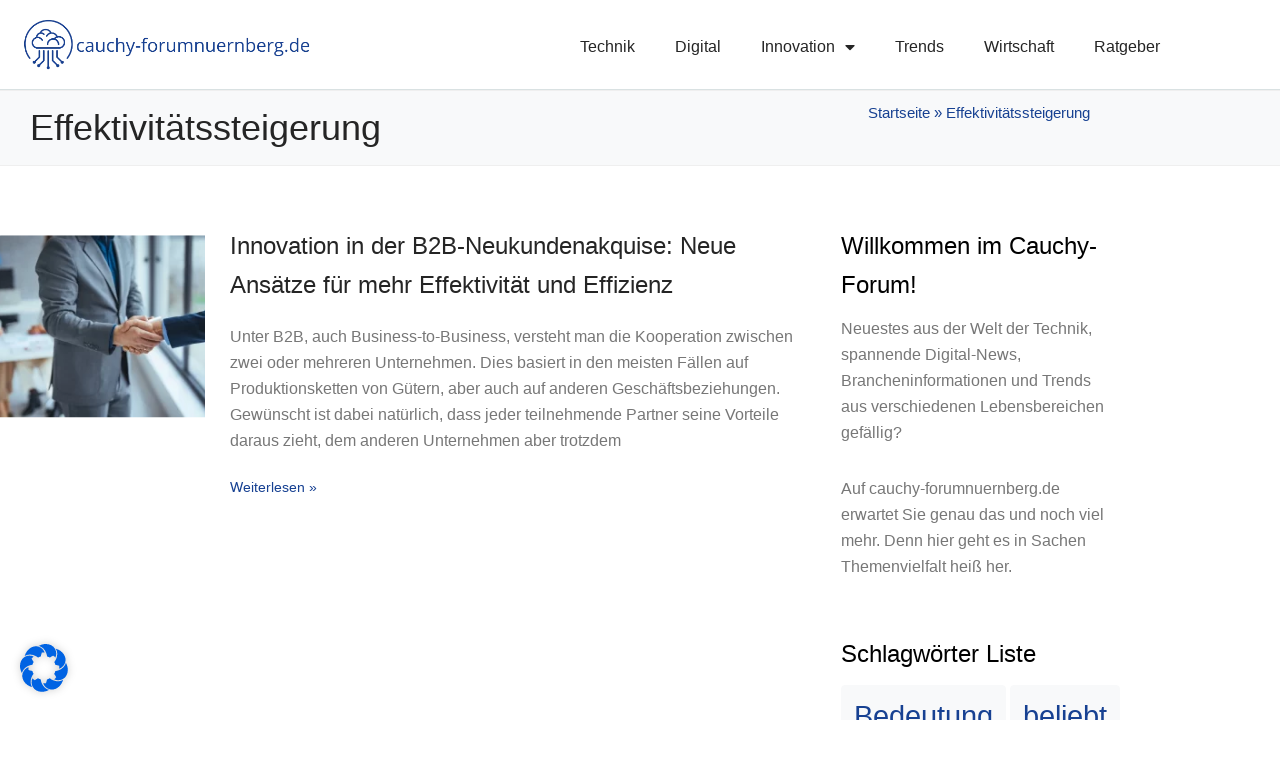

--- FILE ---
content_type: text/html; charset=UTF-8
request_url: https://cauchy-forumnuernberg.de/tag/effektivitaetssteigerung/
body_size: 23948
content:
<!-- open output: jupiterx_doctype --><!DOCTYPE html><!-- close output: jupiterx_doctype --><html lang="de" data-markup-id="jupiterx_html"><head  data-markup-id="jupiterx_head">	<meta charset="UTF-8" />
	<meta name="viewport" content="width=device-width, initial-scale=1" />
			    <!-- PVC Template -->
    <script type="text/template" id="pvc-stats-view-template">
    <i class="pvc-stats-icon medium" aria-hidden="true"><svg xmlns="http://www.w3.org/2000/svg" version="1.0" viewBox="0 0 502 315" preserveAspectRatio="xMidYMid meet"><g transform="translate(0,332) scale(0.1,-0.1)" fill="" stroke="none"><path d="M2394 3279 l-29 -30 -3 -207 c-2 -182 0 -211 15 -242 39 -76 157 -76 196 0 15 31 17 60 15 243 l-3 209 -33 29 c-26 23 -41 29 -80 29 -41 0 -53 -5 -78 -31z"/><path d="M3085 3251 c-45 -19 -58 -50 -96 -229 -47 -217 -49 -260 -13 -295 52 -53 146 -42 177 20 16 31 87 366 87 410 0 70 -86 122 -155 94z"/><path d="M1751 3234 c-13 -9 -29 -31 -37 -50 -12 -29 -10 -49 21 -204 19 -94 39 -189 45 -210 14 -50 54 -80 110 -80 34 0 48 6 76 34 21 21 34 44 34 59 0 14 -18 113 -40 219 -37 178 -43 195 -70 221 -36 32 -101 37 -139 11z"/><path d="M1163 3073 c-36 -7 -73 -59 -73 -102 0 -56 133 -378 171 -413 34 -32 83 -37 129 -13 70 36 67 87 -16 290 -86 209 -89 214 -129 231 -35 14 -42 15 -82 7z"/><path d="M3689 3066 c-15 -9 -33 -30 -42 -48 -48 -103 -147 -355 -147 -375 0 -98 131 -148 192 -74 13 15 57 108 97 206 80 196 84 226 37 273 -30 30 -99 39 -137 18z"/><path d="M583 2784 c-38 -19 -67 -74 -58 -113 9 -42 211 -354 242 -373 16 -10 45 -18 66 -18 51 0 107 52 107 100 0 39 -1 41 -124 234 -80 126 -108 162 -133 173 -41 17 -61 16 -100 -3z"/><path d="M4250 2784 c-14 -9 -74 -91 -133 -183 -95 -150 -107 -173 -107 -213 0 -55 33 -94 87 -104 67 -13 90 8 211 198 130 202 137 225 78 284 -27 27 -42 34 -72 34 -22 0 -50 -8 -64 -16z"/><path d="M2275 2693 c-553 -48 -1095 -270 -1585 -649 -135 -104 -459 -423 -483 -476 -23 -49 -22 -139 2 -186 73 -142 361 -457 571 -626 285 -228 642 -407 990 -497 242 -63 336 -73 660 -74 310 0 370 5 595 52 535 111 1045 392 1455 803 122 121 250 273 275 326 19 41 19 137 0 174 -41 79 -309 363 -465 492 -447 370 -946 591 -1479 653 -113 14 -422 18 -536 8z m395 -428 c171 -34 330 -124 456 -258 112 -119 167 -219 211 -378 27 -96 24 -300 -5 -401 -72 -255 -236 -447 -474 -557 -132 -62 -201 -76 -368 -76 -167 0 -236 14 -368 76 -213 98 -373 271 -451 485 -162 444 86 934 547 1084 153 49 292 57 452 25z m909 -232 c222 -123 408 -262 593 -441 76 -74 138 -139 138 -144 0 -16 -233 -242 -330 -319 -155 -123 -309 -223 -461 -299 l-81 -41 32 46 c18 26 49 83 70 128 143 306 141 649 -6 957 -25 52 -61 116 -79 142 l-34 47 45 -20 c26 -10 76 -36 113 -56z m-2057 25 c-40 -58 -105 -190 -130 -263 -110 -324 -59 -707 132 -981 25 -35 42 -64 37 -64 -19 0 -241 119 -326 174 -188 122 -406 314 -532 468 l-58 71 108 103 c185 178 428 349 672 473 66 33 121 60 123 61 2 0 -10 -19 -26 -42z"/><path d="M2375 1950 c-198 -44 -350 -190 -395 -379 -18 -76 -8 -221 19 -290 114 -284 457 -406 731 -260 98 52 188 154 231 260 27 69 37 214 19 290 -38 163 -166 304 -326 360 -67 23 -215 33 -279 19z"/></g></svg></i>
	 <%= total_view %> Aufrufe	<% if ( today_view > 0 ) { %>
		<span class="views_today">,  <%= today_view %> Heute</span>
	<% } %>
	</span>
	</script>
		    <meta name='robots' content='index, follow, max-image-preview:large, max-snippet:-1, max-video-preview:-1' />
<script type="text/javascript">
/* <![CDATA[ */
window.koko_analytics = {"url":"https:\/\/cauchy-forumnuernberg.de\/koko-analytics-collect.php","site_url":"https:\/\/cauchy-forumnuernberg.de","post_id":0,"path":"\/tag\/effektivitaetssteigerung\/","method":"cookie","use_cookie":true};
/* ]]> */
</script>

	<!-- This site is optimized with the Yoast SEO plugin v26.6 - https://yoast.com/wordpress/plugins/seo/ -->
	<title>Effektivitätssteigerung Archive - Cauchy-Forumnuernberg.de</title>
	<link rel="canonical" href="https://cauchy-forumnuernberg.de/tag/effektivitaetssteigerung/" />
	<meta property="og:locale" content="de_DE" />
	<meta property="og:type" content="article" />
	<meta property="og:title" content="Effektivitätssteigerung Archive - Cauchy-Forumnuernberg.de" />
	<meta property="og:url" content="https://cauchy-forumnuernberg.de/tag/effektivitaetssteigerung/" />
	<meta property="og:site_name" content="Cauchy-Forumnuernberg.de" />
	<meta name="twitter:card" content="summary_large_image" />
	<script type="application/ld+json" class="yoast-schema-graph">{"@context":"https://schema.org","@graph":[{"@type":"CollectionPage","@id":"https://cauchy-forumnuernberg.de/tag/effektivitaetssteigerung/","url":"https://cauchy-forumnuernberg.de/tag/effektivitaetssteigerung/","name":"Effektivitätssteigerung Archive - Cauchy-Forumnuernberg.de","isPartOf":{"@id":"https://cauchy-forumnuernberg.de/#website"},"primaryImageOfPage":{"@id":"https://cauchy-forumnuernberg.de/tag/effektivitaetssteigerung/#primaryimage"},"image":{"@id":"https://cauchy-forumnuernberg.de/tag/effektivitaetssteigerung/#primaryimage"},"thumbnailUrl":"https://cauchy-forumnuernberg.de/wp-content/uploads/2023/07/geschäftsmänner-handschlag.webp","breadcrumb":{"@id":"https://cauchy-forumnuernberg.de/tag/effektivitaetssteigerung/#breadcrumb"},"inLanguage":"de"},{"@type":"ImageObject","inLanguage":"de","@id":"https://cauchy-forumnuernberg.de/tag/effektivitaetssteigerung/#primaryimage","url":"https://cauchy-forumnuernberg.de/wp-content/uploads/2023/07/geschäftsmänner-handschlag.webp","contentUrl":"https://cauchy-forumnuernberg.de/wp-content/uploads/2023/07/geschäftsmänner-handschlag.webp","width":1200,"height":800},{"@type":"BreadcrumbList","@id":"https://cauchy-forumnuernberg.de/tag/effektivitaetssteigerung/#breadcrumb","itemListElement":[{"@type":"ListItem","position":1,"name":"Startseite","item":"https://cauchy-forumnuernberg.de/"},{"@type":"ListItem","position":2,"name":"Effektivitätssteigerung"}]},{"@type":"WebSite","@id":"https://cauchy-forumnuernberg.de/#website","url":"https://cauchy-forumnuernberg.de/","name":"Cauchy-Forumnuernberg.de","description":"","publisher":{"@id":"https://cauchy-forumnuernberg.de/#organization"},"potentialAction":[{"@type":"SearchAction","target":{"@type":"EntryPoint","urlTemplate":"https://cauchy-forumnuernberg.de/?s={search_term_string}"},"query-input":{"@type":"PropertyValueSpecification","valueRequired":true,"valueName":"search_term_string"}}],"inLanguage":"de"},{"@type":"Organization","@id":"https://cauchy-forumnuernberg.de/#organization","name":"Cauchy-Forumnuernberg.de","url":"https://cauchy-forumnuernberg.de/","logo":{"@type":"ImageObject","inLanguage":"de","@id":"https://cauchy-forumnuernberg.de/#/schema/logo/image/","url":"https://cauchy-forumnuernberg.de/wp-content/uploads/2022/02/cauchy-forumnuernberg-logo.webp","contentUrl":"https://cauchy-forumnuernberg.de/wp-content/uploads/2022/02/cauchy-forumnuernberg-logo.webp","width":1117,"height":263,"caption":"Cauchy-Forumnuernberg.de"},"image":{"@id":"https://cauchy-forumnuernberg.de/#/schema/logo/image/"}}]}</script>
	<!-- / Yoast SEO plugin. -->


<link rel="alternate" type="application/rss+xml" title="Cauchy-Forumnuernberg.de &raquo; Feed" href="https://cauchy-forumnuernberg.de/feed/" />
<link rel="alternate" type="application/rss+xml" title="Cauchy-Forumnuernberg.de &raquo; Kommentar-Feed" href="https://cauchy-forumnuernberg.de/comments/feed/" />
<link rel="alternate" type="application/rss+xml" title="Cauchy-Forumnuernberg.de &raquo; Effektivitätssteigerung Schlagwort-Feed" href="https://cauchy-forumnuernberg.de/tag/effektivitaetssteigerung/feed/" />
<style id='wp-img-auto-sizes-contain-inline-css' type='text/css'>
img:is([sizes=auto i],[sizes^="auto," i]){contain-intrinsic-size:3000px 1500px}
/*# sourceURL=wp-img-auto-sizes-contain-inline-css */
</style>
<link rel='stylesheet' id='jupiterx-child-css' href='https://cauchy-forumnuernberg.de/wp-content/themes/jupiterx-child/assets/css/style.css?ver=6.9' type='text/css' media='all' />
<style id='wp-emoji-styles-inline-css' type='text/css'>

	img.wp-smiley, img.emoji {
		display: inline !important;
		border: none !important;
		box-shadow: none !important;
		height: 1em !important;
		width: 1em !important;
		margin: 0 0.07em !important;
		vertical-align: -0.1em !important;
		background: none !important;
		padding: 0 !important;
	}
/*# sourceURL=wp-emoji-styles-inline-css */
</style>
<link rel='stylesheet' id='wp-block-library-css' href='https://cauchy-forumnuernberg.de/wp-includes/css/dist/block-library/style.min.css?ver=6.9' type='text/css' media='all' />
<style id='wp-block-library-theme-inline-css' type='text/css'>
.wp-block-audio :where(figcaption){color:#555;font-size:13px;text-align:center}.is-dark-theme .wp-block-audio :where(figcaption){color:#ffffffa6}.wp-block-audio{margin:0 0 1em}.wp-block-code{border:1px solid #ccc;border-radius:4px;font-family:Menlo,Consolas,monaco,monospace;padding:.8em 1em}.wp-block-embed :where(figcaption){color:#555;font-size:13px;text-align:center}.is-dark-theme .wp-block-embed :where(figcaption){color:#ffffffa6}.wp-block-embed{margin:0 0 1em}.blocks-gallery-caption{color:#555;font-size:13px;text-align:center}.is-dark-theme .blocks-gallery-caption{color:#ffffffa6}:root :where(.wp-block-image figcaption){color:#555;font-size:13px;text-align:center}.is-dark-theme :root :where(.wp-block-image figcaption){color:#ffffffa6}.wp-block-image{margin:0 0 1em}.wp-block-pullquote{border-bottom:4px solid;border-top:4px solid;color:currentColor;margin-bottom:1.75em}.wp-block-pullquote :where(cite),.wp-block-pullquote :where(footer),.wp-block-pullquote__citation{color:currentColor;font-size:.8125em;font-style:normal;text-transform:uppercase}.wp-block-quote{border-left:.25em solid;margin:0 0 1.75em;padding-left:1em}.wp-block-quote cite,.wp-block-quote footer{color:currentColor;font-size:.8125em;font-style:normal;position:relative}.wp-block-quote:where(.has-text-align-right){border-left:none;border-right:.25em solid;padding-left:0;padding-right:1em}.wp-block-quote:where(.has-text-align-center){border:none;padding-left:0}.wp-block-quote.is-large,.wp-block-quote.is-style-large,.wp-block-quote:where(.is-style-plain){border:none}.wp-block-search .wp-block-search__label{font-weight:700}.wp-block-search__button{border:1px solid #ccc;padding:.375em .625em}:where(.wp-block-group.has-background){padding:1.25em 2.375em}.wp-block-separator.has-css-opacity{opacity:.4}.wp-block-separator{border:none;border-bottom:2px solid;margin-left:auto;margin-right:auto}.wp-block-separator.has-alpha-channel-opacity{opacity:1}.wp-block-separator:not(.is-style-wide):not(.is-style-dots){width:100px}.wp-block-separator.has-background:not(.is-style-dots){border-bottom:none;height:1px}.wp-block-separator.has-background:not(.is-style-wide):not(.is-style-dots){height:2px}.wp-block-table{margin:0 0 1em}.wp-block-table td,.wp-block-table th{word-break:normal}.wp-block-table :where(figcaption){color:#555;font-size:13px;text-align:center}.is-dark-theme .wp-block-table :where(figcaption){color:#ffffffa6}.wp-block-video :where(figcaption){color:#555;font-size:13px;text-align:center}.is-dark-theme .wp-block-video :where(figcaption){color:#ffffffa6}.wp-block-video{margin:0 0 1em}:root :where(.wp-block-template-part.has-background){margin-bottom:0;margin-top:0;padding:1.25em 2.375em}
/*# sourceURL=/wp-includes/css/dist/block-library/theme.min.css */
</style>
<style id='classic-theme-styles-inline-css' type='text/css'>
/*! This file is auto-generated */
.wp-block-button__link{color:#fff;background-color:#32373c;border-radius:9999px;box-shadow:none;text-decoration:none;padding:calc(.667em + 2px) calc(1.333em + 2px);font-size:1.125em}.wp-block-file__button{background:#32373c;color:#fff;text-decoration:none}
/*# sourceURL=/wp-includes/css/classic-themes.min.css */
</style>
<style id='global-styles-inline-css' type='text/css'>
:root{--wp--preset--aspect-ratio--square: 1;--wp--preset--aspect-ratio--4-3: 4/3;--wp--preset--aspect-ratio--3-4: 3/4;--wp--preset--aspect-ratio--3-2: 3/2;--wp--preset--aspect-ratio--2-3: 2/3;--wp--preset--aspect-ratio--16-9: 16/9;--wp--preset--aspect-ratio--9-16: 9/16;--wp--preset--color--black: #000000;--wp--preset--color--cyan-bluish-gray: #abb8c3;--wp--preset--color--white: #ffffff;--wp--preset--color--pale-pink: #f78da7;--wp--preset--color--vivid-red: #cf2e2e;--wp--preset--color--luminous-vivid-orange: #ff6900;--wp--preset--color--luminous-vivid-amber: #fcb900;--wp--preset--color--light-green-cyan: #7bdcb5;--wp--preset--color--vivid-green-cyan: #00d084;--wp--preset--color--pale-cyan-blue: #8ed1fc;--wp--preset--color--vivid-cyan-blue: #0693e3;--wp--preset--color--vivid-purple: #9b51e0;--wp--preset--gradient--vivid-cyan-blue-to-vivid-purple: linear-gradient(135deg,rgb(6,147,227) 0%,rgb(155,81,224) 100%);--wp--preset--gradient--light-green-cyan-to-vivid-green-cyan: linear-gradient(135deg,rgb(122,220,180) 0%,rgb(0,208,130) 100%);--wp--preset--gradient--luminous-vivid-amber-to-luminous-vivid-orange: linear-gradient(135deg,rgb(252,185,0) 0%,rgb(255,105,0) 100%);--wp--preset--gradient--luminous-vivid-orange-to-vivid-red: linear-gradient(135deg,rgb(255,105,0) 0%,rgb(207,46,46) 100%);--wp--preset--gradient--very-light-gray-to-cyan-bluish-gray: linear-gradient(135deg,rgb(238,238,238) 0%,rgb(169,184,195) 100%);--wp--preset--gradient--cool-to-warm-spectrum: linear-gradient(135deg,rgb(74,234,220) 0%,rgb(151,120,209) 20%,rgb(207,42,186) 40%,rgb(238,44,130) 60%,rgb(251,105,98) 80%,rgb(254,248,76) 100%);--wp--preset--gradient--blush-light-purple: linear-gradient(135deg,rgb(255,206,236) 0%,rgb(152,150,240) 100%);--wp--preset--gradient--blush-bordeaux: linear-gradient(135deg,rgb(254,205,165) 0%,rgb(254,45,45) 50%,rgb(107,0,62) 100%);--wp--preset--gradient--luminous-dusk: linear-gradient(135deg,rgb(255,203,112) 0%,rgb(199,81,192) 50%,rgb(65,88,208) 100%);--wp--preset--gradient--pale-ocean: linear-gradient(135deg,rgb(255,245,203) 0%,rgb(182,227,212) 50%,rgb(51,167,181) 100%);--wp--preset--gradient--electric-grass: linear-gradient(135deg,rgb(202,248,128) 0%,rgb(113,206,126) 100%);--wp--preset--gradient--midnight: linear-gradient(135deg,rgb(2,3,129) 0%,rgb(40,116,252) 100%);--wp--preset--font-size--small: 13px;--wp--preset--font-size--medium: 20px;--wp--preset--font-size--large: 36px;--wp--preset--font-size--x-large: 42px;--wp--preset--spacing--20: 0.44rem;--wp--preset--spacing--30: 0.67rem;--wp--preset--spacing--40: 1rem;--wp--preset--spacing--50: 1.5rem;--wp--preset--spacing--60: 2.25rem;--wp--preset--spacing--70: 3.38rem;--wp--preset--spacing--80: 5.06rem;--wp--preset--shadow--natural: 6px 6px 9px rgba(0, 0, 0, 0.2);--wp--preset--shadow--deep: 12px 12px 50px rgba(0, 0, 0, 0.4);--wp--preset--shadow--sharp: 6px 6px 0px rgba(0, 0, 0, 0.2);--wp--preset--shadow--outlined: 6px 6px 0px -3px rgb(255, 255, 255), 6px 6px rgb(0, 0, 0);--wp--preset--shadow--crisp: 6px 6px 0px rgb(0, 0, 0);}:where(.is-layout-flex){gap: 0.5em;}:where(.is-layout-grid){gap: 0.5em;}body .is-layout-flex{display: flex;}.is-layout-flex{flex-wrap: wrap;align-items: center;}.is-layout-flex > :is(*, div){margin: 0;}body .is-layout-grid{display: grid;}.is-layout-grid > :is(*, div){margin: 0;}:where(.wp-block-columns.is-layout-flex){gap: 2em;}:where(.wp-block-columns.is-layout-grid){gap: 2em;}:where(.wp-block-post-template.is-layout-flex){gap: 1.25em;}:where(.wp-block-post-template.is-layout-grid){gap: 1.25em;}.has-black-color{color: var(--wp--preset--color--black) !important;}.has-cyan-bluish-gray-color{color: var(--wp--preset--color--cyan-bluish-gray) !important;}.has-white-color{color: var(--wp--preset--color--white) !important;}.has-pale-pink-color{color: var(--wp--preset--color--pale-pink) !important;}.has-vivid-red-color{color: var(--wp--preset--color--vivid-red) !important;}.has-luminous-vivid-orange-color{color: var(--wp--preset--color--luminous-vivid-orange) !important;}.has-luminous-vivid-amber-color{color: var(--wp--preset--color--luminous-vivid-amber) !important;}.has-light-green-cyan-color{color: var(--wp--preset--color--light-green-cyan) !important;}.has-vivid-green-cyan-color{color: var(--wp--preset--color--vivid-green-cyan) !important;}.has-pale-cyan-blue-color{color: var(--wp--preset--color--pale-cyan-blue) !important;}.has-vivid-cyan-blue-color{color: var(--wp--preset--color--vivid-cyan-blue) !important;}.has-vivid-purple-color{color: var(--wp--preset--color--vivid-purple) !important;}.has-black-background-color{background-color: var(--wp--preset--color--black) !important;}.has-cyan-bluish-gray-background-color{background-color: var(--wp--preset--color--cyan-bluish-gray) !important;}.has-white-background-color{background-color: var(--wp--preset--color--white) !important;}.has-pale-pink-background-color{background-color: var(--wp--preset--color--pale-pink) !important;}.has-vivid-red-background-color{background-color: var(--wp--preset--color--vivid-red) !important;}.has-luminous-vivid-orange-background-color{background-color: var(--wp--preset--color--luminous-vivid-orange) !important;}.has-luminous-vivid-amber-background-color{background-color: var(--wp--preset--color--luminous-vivid-amber) !important;}.has-light-green-cyan-background-color{background-color: var(--wp--preset--color--light-green-cyan) !important;}.has-vivid-green-cyan-background-color{background-color: var(--wp--preset--color--vivid-green-cyan) !important;}.has-pale-cyan-blue-background-color{background-color: var(--wp--preset--color--pale-cyan-blue) !important;}.has-vivid-cyan-blue-background-color{background-color: var(--wp--preset--color--vivid-cyan-blue) !important;}.has-vivid-purple-background-color{background-color: var(--wp--preset--color--vivid-purple) !important;}.has-black-border-color{border-color: var(--wp--preset--color--black) !important;}.has-cyan-bluish-gray-border-color{border-color: var(--wp--preset--color--cyan-bluish-gray) !important;}.has-white-border-color{border-color: var(--wp--preset--color--white) !important;}.has-pale-pink-border-color{border-color: var(--wp--preset--color--pale-pink) !important;}.has-vivid-red-border-color{border-color: var(--wp--preset--color--vivid-red) !important;}.has-luminous-vivid-orange-border-color{border-color: var(--wp--preset--color--luminous-vivid-orange) !important;}.has-luminous-vivid-amber-border-color{border-color: var(--wp--preset--color--luminous-vivid-amber) !important;}.has-light-green-cyan-border-color{border-color: var(--wp--preset--color--light-green-cyan) !important;}.has-vivid-green-cyan-border-color{border-color: var(--wp--preset--color--vivid-green-cyan) !important;}.has-pale-cyan-blue-border-color{border-color: var(--wp--preset--color--pale-cyan-blue) !important;}.has-vivid-cyan-blue-border-color{border-color: var(--wp--preset--color--vivid-cyan-blue) !important;}.has-vivid-purple-border-color{border-color: var(--wp--preset--color--vivid-purple) !important;}.has-vivid-cyan-blue-to-vivid-purple-gradient-background{background: var(--wp--preset--gradient--vivid-cyan-blue-to-vivid-purple) !important;}.has-light-green-cyan-to-vivid-green-cyan-gradient-background{background: var(--wp--preset--gradient--light-green-cyan-to-vivid-green-cyan) !important;}.has-luminous-vivid-amber-to-luminous-vivid-orange-gradient-background{background: var(--wp--preset--gradient--luminous-vivid-amber-to-luminous-vivid-orange) !important;}.has-luminous-vivid-orange-to-vivid-red-gradient-background{background: var(--wp--preset--gradient--luminous-vivid-orange-to-vivid-red) !important;}.has-very-light-gray-to-cyan-bluish-gray-gradient-background{background: var(--wp--preset--gradient--very-light-gray-to-cyan-bluish-gray) !important;}.has-cool-to-warm-spectrum-gradient-background{background: var(--wp--preset--gradient--cool-to-warm-spectrum) !important;}.has-blush-light-purple-gradient-background{background: var(--wp--preset--gradient--blush-light-purple) !important;}.has-blush-bordeaux-gradient-background{background: var(--wp--preset--gradient--blush-bordeaux) !important;}.has-luminous-dusk-gradient-background{background: var(--wp--preset--gradient--luminous-dusk) !important;}.has-pale-ocean-gradient-background{background: var(--wp--preset--gradient--pale-ocean) !important;}.has-electric-grass-gradient-background{background: var(--wp--preset--gradient--electric-grass) !important;}.has-midnight-gradient-background{background: var(--wp--preset--gradient--midnight) !important;}.has-small-font-size{font-size: var(--wp--preset--font-size--small) !important;}.has-medium-font-size{font-size: var(--wp--preset--font-size--medium) !important;}.has-large-font-size{font-size: var(--wp--preset--font-size--large) !important;}.has-x-large-font-size{font-size: var(--wp--preset--font-size--x-large) !important;}
:where(.wp-block-post-template.is-layout-flex){gap: 1.25em;}:where(.wp-block-post-template.is-layout-grid){gap: 1.25em;}
:where(.wp-block-term-template.is-layout-flex){gap: 1.25em;}:where(.wp-block-term-template.is-layout-grid){gap: 1.25em;}
:where(.wp-block-columns.is-layout-flex){gap: 2em;}:where(.wp-block-columns.is-layout-grid){gap: 2em;}
:root :where(.wp-block-pullquote){font-size: 1.5em;line-height: 1.6;}
/*# sourceURL=global-styles-inline-css */
</style>
<link rel='stylesheet' id='a3-pvc-style-css' href='https://cauchy-forumnuernberg.de/wp-content/plugins/page-views-count/assets/css/style.min.css?ver=2.8.7' type='text/css' media='all' />
<link rel='stylesheet' id='jupiterx-popups-animation-css' href='https://cauchy-forumnuernberg.de/wp-content/plugins/jupiterx-core/includes/extensions/raven/assets/lib/animate/animate.min.css?ver=2.5.1' type='text/css' media='all' />
<link rel='stylesheet' id='jupiterx-css' href='https://cauchy-forumnuernberg.de/wp-content/uploads/jupiterx/compiler/jupiterx/f0f5dcc.css?ver=2.5.1' type='text/css' media='all' />
<link rel='stylesheet' id='jupiterx-elements-dynamic-styles-css' href='https://cauchy-forumnuernberg.de/wp-content/uploads/jupiterx/compiler/jupiterx-elements-dynamic-styles/c3861a1.css?ver=2.5.1' type='text/css' media='all' />
<link rel='stylesheet' id='elementor-frontend-css' href='https://cauchy-forumnuernberg.de/wp-content/plugins/elementor/assets/css/frontend.min.css?ver=3.34.0' type='text/css' media='all' />
<link rel='stylesheet' id='widget-image-css' href='https://cauchy-forumnuernberg.de/wp-content/plugins/elementor/assets/css/widget-image.min.css?ver=3.34.0' type='text/css' media='all' />
<link rel='stylesheet' id='widget-nav-menu-css' href='https://cauchy-forumnuernberg.de/wp-content/plugins/elementor-pro/assets/css/widget-nav-menu.min.css?ver=3.34.0' type='text/css' media='all' />
<link rel='stylesheet' id='e-sticky-css' href='https://cauchy-forumnuernberg.de/wp-content/plugins/elementor-pro/assets/css/modules/sticky.min.css?ver=3.34.0' type='text/css' media='all' />
<link rel='stylesheet' id='widget-heading-css' href='https://cauchy-forumnuernberg.de/wp-content/plugins/elementor/assets/css/widget-heading.min.css?ver=3.34.0' type='text/css' media='all' />
<link rel='stylesheet' id='widget-breadcrumbs-css' href='https://cauchy-forumnuernberg.de/wp-content/plugins/elementor-pro/assets/css/widget-breadcrumbs.min.css?ver=3.34.0' type='text/css' media='all' />
<link rel='stylesheet' id='widget-posts-css' href='https://cauchy-forumnuernberg.de/wp-content/plugins/elementor-pro/assets/css/widget-posts.min.css?ver=3.34.0' type='text/css' media='all' />
<link rel='stylesheet' id='widget-spacer-css' href='https://cauchy-forumnuernberg.de/wp-content/plugins/elementor/assets/css/widget-spacer.min.css?ver=3.34.0' type='text/css' media='all' />
<link rel='stylesheet' id='elementor-icons-css' href='https://cauchy-forumnuernberg.de/wp-content/plugins/elementor/assets/lib/eicons/css/elementor-icons.min.css?ver=5.45.0' type='text/css' media='all' />
<link rel='stylesheet' id='font-awesome-css' href='https://cauchy-forumnuernberg.de/wp-content/plugins/elementor/assets/lib/font-awesome/css/font-awesome.min.css?ver=4.7.0' type='text/css' media='all' />
<link rel='stylesheet' id='jupiterx-core-raven-frontend-css' href='https://cauchy-forumnuernberg.de/wp-content/plugins/jupiterx-core/includes/extensions/raven/assets/css/frontend.min.css?ver=6.9' type='text/css' media='all' />
<link rel='stylesheet' id='elementor-post-6-css' href='https://cauchy-forumnuernberg.de/wp-content/uploads/elementor/css/post-6.css?ver=1767178157' type='text/css' media='all' />
<link rel='stylesheet' id='flatpickr-css' href='https://cauchy-forumnuernberg.de/wp-content/plugins/elementor/assets/lib/flatpickr/flatpickr.min.css?ver=4.6.13' type='text/css' media='all' />
<link rel='stylesheet' id='elementor-post-1202-css' href='https://cauchy-forumnuernberg.de/wp-content/uploads/elementor/css/post-1202.css?ver=1767178157' type='text/css' media='all' />
<link rel='stylesheet' id='elementor-post-51-css' href='https://cauchy-forumnuernberg.de/wp-content/uploads/elementor/css/post-51.css?ver=1767178157' type='text/css' media='all' />
<link rel='stylesheet' id='elementor-post-408-css' href='https://cauchy-forumnuernberg.de/wp-content/uploads/elementor/css/post-408.css?ver=1767178157' type='text/css' media='all' />
<link rel='stylesheet' id='borlabs-cookie-css' href='https://cauchy-forumnuernberg.de/wp-content/cache/borlabs-cookie/borlabs-cookie_1_de.css?ver=2.3.5-8' type='text/css' media='all' />
<link rel='stylesheet' id='a3pvc-css' href='//cauchy-forumnuernberg.de/wp-content/uploads/sass/pvc.min.css?ver=1656516698' type='text/css' media='all' />
<link rel='stylesheet' id='elementor-icons-shared-0-css' href='https://cauchy-forumnuernberg.de/wp-content/plugins/elementor/assets/lib/font-awesome/css/fontawesome.min.css?ver=5.15.3' type='text/css' media='all' />
<link rel='stylesheet' id='elementor-icons-fa-solid-css' href='https://cauchy-forumnuernberg.de/wp-content/plugins/elementor/assets/lib/font-awesome/css/solid.min.css?ver=5.15.3' type='text/css' media='all' />
<script type="text/javascript" src="https://cauchy-forumnuernberg.de/wp-includes/js/jquery/jquery.min.js?ver=3.7.1" id="jquery-core-js"></script>
<script type="text/javascript" src="https://cauchy-forumnuernberg.de/wp-includes/js/jquery/jquery-migrate.min.js?ver=3.4.1" id="jquery-migrate-js"></script>
<script type="text/javascript" src="https://cauchy-forumnuernberg.de/wp-includes/js/underscore.min.js?ver=1.13.7" id="underscore-js"></script>
<script type="text/javascript" src="https://cauchy-forumnuernberg.de/wp-includes/js/backbone.min.js?ver=1.6.0" id="backbone-js"></script>
<script type="text/javascript" id="a3-pvc-backbone-js-extra">
/* <![CDATA[ */
var pvc_vars = {"rest_api_url":"https://cauchy-forumnuernberg.de/wp-json/pvc/v1","ajax_url":"https://cauchy-forumnuernberg.de/wp-admin/admin-ajax.php","security":"b7cecba7d0","ajax_load_type":"rest_api"};
//# sourceURL=a3-pvc-backbone-js-extra
/* ]]> */
</script>
<script type="text/javascript" src="https://cauchy-forumnuernberg.de/wp-content/plugins/page-views-count/assets/js/pvc.backbone.min.js?ver=2.8.7" id="a3-pvc-backbone-js"></script>
<script type="text/javascript" src="https://cauchy-forumnuernberg.de/wp-content/themes/jupiterx/lib/assets/dist/js/utils.min.js?ver=2.5.1" id="jupiterx-utils-js"></script>
<link rel="https://api.w.org/" href="https://cauchy-forumnuernberg.de/wp-json/" /><link rel="alternate" title="JSON" type="application/json" href="https://cauchy-forumnuernberg.de/wp-json/wp/v2/tags/285" /><link rel="EditURI" type="application/rsd+xml" title="RSD" href="https://cauchy-forumnuernberg.de/xmlrpc.php?rsd" />
<meta name="generator" content="WordPress 6.9" />
<meta name="generator" content="Elementor 3.34.0; features: additional_custom_breakpoints; settings: css_print_method-external, google_font-enabled, font_display-auto">
<style>
@media screen and (max-width:450px){ 
#wp-admin-bar-root-default {
    display: none !important;
  }}






/* ----- Browser Optimierung*/
html * {
  -webkit-font-smoothing: antialiased;
  -moz-osx-font-smoothing: grayscale;
}
/* ----- Browser Optimierung Ende*/



/* ----- Allgemein*/
.jupiterx-main-content{padding:0;}
.parallax-effect{background-attachment: fixed !important;}
.shadow-element{box-shadow: 6px 6px 10px 0px silver;}
@media screen and (max-width:767px){
    .swap-on-mobile .elementor-container{
    display: flex !important;
    flex-direction: column-reverse !important;}}
/* ----- Allgemein Ende*/




/*----------Menu*/
@media screen and (max-width:767px){
.menu-col-1, .menu-col-2{width: 50% !important;}}


/* Slide In From The Top Option */
  
.sticky-menu {
     transform: translatey(-125px);
     -moz-transition: all .3s ease!important;
     -webkit-transition: all .3s ease!important;
     transition: all .3s ease!important;}
.elementor-sticky--effects.sticky-menu  {
     top: auto !important;
     height: auto!important;
     transform: translatey(0px);}
     .elementor-sticky--effects.main-menu {display: none!important;}
/*Slide In From The Top Option End*/


/*---------Menu Ende*/



/* */
.jupiterx-corner-buttons.jupiterx-scrolled {
    display: none !important;}








/* Braucht man die noch für diesen neuen Blog ? */


/*---------------Divider*/
.divider.whitetext .elementor-divider-separator{
    border-top-color: var( --e-global-color-primary ) !important;
    width: 200px !important;
}
.divider.whitetext .elementor-divider-separator{border-top-color: #fff !important;}


/*-------------Buttons
.button-ci1 a, .button-ci2 a{
	color: #fff !important;
	padding: 14px 24px !important;
	font-size: 14px !important;
	line-height: 100% !important;
	border-radius: 0 !important;
	font-family: var( --e-global-typography-primary-font-family ) !important;
	letter-spacing: 1px !important;
    font-weight: 700 !important;
	display: inline-block;
	cursor: pointer;
    border:0 !important;}
.button-ci1 a{background-color: var( --e-global-color-secondary ) !important;}
.button-ci1 a:hover{background-color: var( --e-global-color-primary ) !important;}
.button-ci2 a{background-color: var( --e-global-color-primary ) !important;}
.button-ci1 a:hover{background-color: var( --e-global-color-secondary ) !important;}
/*----------Buttons Ende*/


.cfn-header {
    background-color: #fff !important;
    border-bottom: 1px solid var(--e-global-color-accent) !important;
    max-height: 90px !important;
    padding-top: 0 !important;
}
@media only screen and (min-width: 1025px) {
.cfn-header .elementor-column-gap-default>.elementor-column>.elementor-element-populated {
    padding-top: 0;
}
.cfn-logo img {
    min-width: 300% !important;
}}
@media only screen and (min-width: 768px) and (max-width: 1024px) {
    .cfn-logo img {
        min-width: 300% !important;
    }
}




</style>
			<style>
				.e-con.e-parent:nth-of-type(n+4):not(.e-lazyloaded):not(.e-no-lazyload),
				.e-con.e-parent:nth-of-type(n+4):not(.e-lazyloaded):not(.e-no-lazyload) * {
					background-image: none !important;
				}
				@media screen and (max-height: 1024px) {
					.e-con.e-parent:nth-of-type(n+3):not(.e-lazyloaded):not(.e-no-lazyload),
					.e-con.e-parent:nth-of-type(n+3):not(.e-lazyloaded):not(.e-no-lazyload) * {
						background-image: none !important;
					}
				}
				@media screen and (max-height: 640px) {
					.e-con.e-parent:nth-of-type(n+2):not(.e-lazyloaded):not(.e-no-lazyload),
					.e-con.e-parent:nth-of-type(n+2):not(.e-lazyloaded):not(.e-no-lazyload) * {
						background-image: none !important;
					}
				}
			</style>
			<link rel="icon" href="https://cauchy-forumnuernberg.de/wp-content/uploads/2022/02/cauchy-forumnuernberg-favicon.webp" sizes="32x32" />
<link rel="icon" href="https://cauchy-forumnuernberg.de/wp-content/uploads/2022/02/cauchy-forumnuernberg-favicon.webp" sizes="192x192" />
<link rel="apple-touch-icon" href="https://cauchy-forumnuernberg.de/wp-content/uploads/2022/02/cauchy-forumnuernberg-favicon.webp" />
<meta name="msapplication-TileImage" content="https://cauchy-forumnuernberg.de/wp-content/uploads/2022/02/cauchy-forumnuernberg-favicon.webp" />
		<style type="text/css" id="wp-custom-css">
			




/* ----------- + IFRAME */
.elementor iframe{	
	height: 280px;
	width: 500px;}
 /* Festen Wert angegeben, da sonst immer 100%*/

.elementor-widget-container iframe {
	margin-top: 30px;
	margin-bottom: 15px;}
@media only screen and (min-width: 768px) and (max-width: 1000px) {
.elementor-widget-container iframe {
		max-width: 60%;}}
@media only screen and (max-width: 768px) and (min-width: 500px){
.elementor-widget-container iframe {
	max-height: 100% ;
	padding-right: 5%;}}
@media only screen and (
	max-width: 768px) {
.elementor-widget-container iframe { 
	width: 100%;}}
@media only screen and (
	max-width: 500px) { 
.elementor-widget-container iframe { 
	max-height: 200px ;}}
/* ----------- - IFRAME */


/* ----------- + Typografie */
.elementor-widget-container .elementor-post__title a,
.elementor-widget-container .raven-post-title a{
	color: var( --e-global-color-primary ) !important; /* Startseite*/
	font-size: 24px !important;}


.whitetext, .whitetext p, .whitetext h1, .whitetext h2, .whitetext h3, .whitetext h4, .whitetext h5, .whitetext h6, .whitetext strong,
.whitetext a{color: #fff !important;}

.elementor-widget-theme-post-content h1,
.elementor-widget-theme-post-content h2 {
	margin-top: 40px !important;
	margin-bottom: 20px !important;}

.elementor-widget-theme-post-content li h3 a,
.elementor-widget-theme-post-content li h3 a:hover{
font-size: 24px;
color: #777777;
font-size: 26px; }




/* Beitrags-Footer Neue Beiträge*/ 
.neuebeitraege .raven-post-title a {
    font-size: 16px !important; }


@media only screen and (min-width: 768px){
.neuebeitraege .raven-post-image-wrap  {
    padding-bottom: 0px !important;}

.neuebeitraege .raven-post-item {
    padding: 10px !important;}
.neuebeitraege  {
    padding: 5px !important;}

}
@media only screen and (max-width: 768px){
	.neuebeitraege .raven-post-image-wrap ,
 .neuebeitraege	.raven-post-title {
		padding: 20px !important;}}

@media only screen and (max-width: 768px){
	.raven-grid {
 margin-right: 0px !important;
 margin-left:  0px !important;}
}



/* ----------- ----- */
/* ----------- Sidebar*/
.elementor-widget-container  .card-title {
	

line-height: 1.66em;
		font-size: 24px !important;}

/* Text */
.elementor-widget-container .textwidget p,
.elementor-widget-container  .jupiterx-widget-content li a {
    font-size: 16px; }
.elementor-widget-container .textwidget p {
	color: #777; }
/* ------------ Sidebar Ende*/
/* ----------- Footer*/
.copyright-footer a, .main-footer a{color: var( --e-global-color-primary );}
.copyright-footer a:hover, .main-footer a:hover{color: var( --e-global-color-secondary );}

.footerfonts  {
	font-size: 14px  !important;}
/* ------------ Footer Ende*/


/* ----------- + align */
.elementor-widget-container   .alignleft {
		margin-right: 30px;}
.elementor-widget-container   .alignright {
		margin-left: 30px;}
/* ----------- + align */



/* ----------- + IMG */
.elementor-widget-container img {		padding-bottom: 15px;
		padding-top: 10px;}

/* Mit Text */

.elementor-widget-container figure img{
	padding-bottom: 0px !important;
}

/* ----------- - IMG */

		</style>
		</head><body class="archive tag tag-effektivitaetssteigerung tag-285 wp-custom-logo wp-theme-jupiterx wp-child-theme-jupiterx-child no-js elementor-page-408 elementor-default elementor-template-full-width elementor-kit-6" itemscope="itemscope" itemtype="http://schema.org/WebPage" data-markup-id="jupiterx_body"><a class="jupiterx-a11y jupiterx-a11y-skip-navigation-link" href="#jupiterx-main" data-markup-id="jupiterx_a11y_skip_navigation_link">Skip to content</a><div class="jupiterx-site" data-markup-id="jupiterx_site"><header class="jupiterx-header" data-jupiterx-settings="{&quot;breakpoint&quot;:&quot;767.98&quot;,&quot;behavior&quot;:&quot;&quot;}" role="banner" itemscope="itemscope" itemtype="http://schema.org/WPHeader" data-markup-id="jupiterx_header">		<header data-elementor-type="header" data-elementor-id="1202" class="elementor elementor-1202 elementor-location-header" data-elementor-post-type="elementor_library">
					<section class="elementor-section elementor-top-section elementor-element elementor-element-60ba5a3 cfn-header elementor-section-content-middle elementor-section-boxed elementor-section-height-default elementor-section-height-default" data-id="60ba5a3" data-element_type="section" data-settings="{&quot;sticky&quot;:&quot;top&quot;,&quot;animation&quot;:&quot;none&quot;,&quot;sticky_on&quot;:[&quot;desktop&quot;,&quot;tablet&quot;,&quot;mobile&quot;],&quot;sticky_offset&quot;:0,&quot;sticky_effects_offset&quot;:0,&quot;sticky_anchor_link_offset&quot;:0}">
						<div class="elementor-container elementor-column-gap-default">
					<div class="elementor-column elementor-col-100 elementor-top-column elementor-element elementor-element-e230a18" data-id="e230a18" data-element_type="column">
			<div class="elementor-widget-wrap elementor-element-populated">
						<section class="elementor-section elementor-inner-section elementor-element elementor-element-6316b64 elementor-section-content-middle elementor-section-boxed elementor-section-height-default elementor-section-height-default" data-id="6316b64" data-element_type="section">
						<div class="elementor-container elementor-column-gap-default">
					<div class="elementor-column elementor-col-50 elementor-inner-column elementor-element elementor-element-b474f2b menu-col-1" data-id="b474f2b" data-element_type="column">
			<div class="elementor-widget-wrap elementor-element-populated">
						<div class="elementor-element elementor-element-8c4ae8e cfn-logo elementor-widget elementor-widget-theme-site-logo elementor-widget-image" data-id="8c4ae8e" data-element_type="widget" data-widget_type="theme-site-logo.default">
				<div class="elementor-widget-container">
											<a href="https://cauchy-forumnuernberg.de">
			<img fetchpriority="high" width="1117" height="263" src="https://cauchy-forumnuernberg.de/wp-content/uploads/2022/02/cauchy-forumnuernberg-logo.webp" class="attachment-full size-full wp-image-989" alt="" srcset="https://cauchy-forumnuernberg.de/wp-content/uploads/2022/02/cauchy-forumnuernberg-logo.webp 1117w, https://cauchy-forumnuernberg.de/wp-content/uploads/2022/02/cauchy-forumnuernberg-logo-300x71.webp 300w, https://cauchy-forumnuernberg.de/wp-content/uploads/2022/02/cauchy-forumnuernberg-logo-1024x241.webp 1024w, https://cauchy-forumnuernberg.de/wp-content/uploads/2022/02/cauchy-forumnuernberg-logo-768x181.webp 768w" sizes="(max-width: 1117px) 100vw, 1117px" />				</a>
											</div>
				</div>
					</div>
		</div>
				<div class="elementor-column elementor-col-50 elementor-inner-column elementor-element elementor-element-1d97179 menu-col-1" data-id="1d97179" data-element_type="column">
			<div class="elementor-widget-wrap elementor-element-populated">
						<div class="elementor-element elementor-element-872499a elementor-nav-menu__align-end elementor-nav-menu--stretch elementor-nav-menu__text-align-center cfn-menu elementor-nav-menu--dropdown-tablet elementor-nav-menu--toggle elementor-nav-menu--burger elementor-widget elementor-widget-nav-menu" data-id="872499a" data-element_type="widget" data-settings="{&quot;full_width&quot;:&quot;stretch&quot;,&quot;layout&quot;:&quot;horizontal&quot;,&quot;submenu_icon&quot;:{&quot;value&quot;:&quot;&lt;i class=\&quot;fas fa-caret-down\&quot; aria-hidden=\&quot;true\&quot;&gt;&lt;\/i&gt;&quot;,&quot;library&quot;:&quot;fa-solid&quot;},&quot;toggle&quot;:&quot;burger&quot;}" data-widget_type="nav-menu.default">
				<div class="elementor-widget-container">
								<nav aria-label="Menü" class="elementor-nav-menu--main elementor-nav-menu__container elementor-nav-menu--layout-horizontal e--pointer-underline e--animation-fade">
				<ul id="menu-1-872499a" class="elementor-nav-menu"><li class="menu-item menu-item-type-taxonomy menu-item-object-category menu-item-182"><a href="https://cauchy-forumnuernberg.de/thema/technik/" class="elementor-item">Technik</a></li>
<li class="menu-item menu-item-type-taxonomy menu-item-object-category menu-item-177"><a href="https://cauchy-forumnuernberg.de/thema/digital/" class="elementor-item">Digital</a></li>
<li class="menu-item menu-item-type-taxonomy menu-item-object-category menu-item-has-children menu-item-179"><a href="https://cauchy-forumnuernberg.de/thema/innovation/" class="elementor-item">Innovation</a>
<ul class="sub-menu elementor-nav-menu--dropdown">
	<li class="menu-item menu-item-type-taxonomy menu-item-object-category menu-item-184"><a href="https://cauchy-forumnuernberg.de/thema/umwelt/" class="elementor-sub-item">Umwelt</a></li>
	<li class="menu-item menu-item-type-taxonomy menu-item-object-category menu-item-188"><a href="https://cauchy-forumnuernberg.de/thema/gesellschaft/" class="elementor-sub-item">Gesellschaft</a></li>
	<li class="menu-item menu-item-type-taxonomy menu-item-object-category menu-item-192"><a href="https://cauchy-forumnuernberg.de/thema/soziales/" class="elementor-sub-item">Soziales</a></li>
</ul>
</li>
<li class="menu-item menu-item-type-taxonomy menu-item-object-category menu-item-183"><a href="https://cauchy-forumnuernberg.de/thema/trends/" class="elementor-item">Trends</a></li>
<li class="menu-item menu-item-type-taxonomy menu-item-object-category menu-item-185"><a href="https://cauchy-forumnuernberg.de/thema/wirtschaft/" class="elementor-item">Wirtschaft</a></li>
<li class="menu-item menu-item-type-taxonomy menu-item-object-category menu-item-176"><a href="https://cauchy-forumnuernberg.de/thema/ratgeber/" class="elementor-item">Ratgeber</a></li>
</ul>			</nav>
					<div class="elementor-menu-toggle" role="button" tabindex="0" aria-label="Menü Umschalter" aria-expanded="false">
			<i aria-hidden="true" role="presentation" class="elementor-menu-toggle__icon--open eicon-menu-bar"></i><i aria-hidden="true" role="presentation" class="elementor-menu-toggle__icon--close eicon-close"></i>		</div>
					<nav class="elementor-nav-menu--dropdown elementor-nav-menu__container" aria-hidden="true">
				<ul id="menu-2-872499a" class="elementor-nav-menu"><li class="menu-item menu-item-type-taxonomy menu-item-object-category menu-item-182"><a href="https://cauchy-forumnuernberg.de/thema/technik/" class="elementor-item" tabindex="-1">Technik</a></li>
<li class="menu-item menu-item-type-taxonomy menu-item-object-category menu-item-177"><a href="https://cauchy-forumnuernberg.de/thema/digital/" class="elementor-item" tabindex="-1">Digital</a></li>
<li class="menu-item menu-item-type-taxonomy menu-item-object-category menu-item-has-children menu-item-179"><a href="https://cauchy-forumnuernberg.de/thema/innovation/" class="elementor-item" tabindex="-1">Innovation</a>
<ul class="sub-menu elementor-nav-menu--dropdown">
	<li class="menu-item menu-item-type-taxonomy menu-item-object-category menu-item-184"><a href="https://cauchy-forumnuernberg.de/thema/umwelt/" class="elementor-sub-item" tabindex="-1">Umwelt</a></li>
	<li class="menu-item menu-item-type-taxonomy menu-item-object-category menu-item-188"><a href="https://cauchy-forumnuernberg.de/thema/gesellschaft/" class="elementor-sub-item" tabindex="-1">Gesellschaft</a></li>
	<li class="menu-item menu-item-type-taxonomy menu-item-object-category menu-item-192"><a href="https://cauchy-forumnuernberg.de/thema/soziales/" class="elementor-sub-item" tabindex="-1">Soziales</a></li>
</ul>
</li>
<li class="menu-item menu-item-type-taxonomy menu-item-object-category menu-item-183"><a href="https://cauchy-forumnuernberg.de/thema/trends/" class="elementor-item" tabindex="-1">Trends</a></li>
<li class="menu-item menu-item-type-taxonomy menu-item-object-category menu-item-185"><a href="https://cauchy-forumnuernberg.de/thema/wirtschaft/" class="elementor-item" tabindex="-1">Wirtschaft</a></li>
<li class="menu-item menu-item-type-taxonomy menu-item-object-category menu-item-176"><a href="https://cauchy-forumnuernberg.de/thema/ratgeber/" class="elementor-item" tabindex="-1">Ratgeber</a></li>
</ul>			</nav>
						</div>
				</div>
					</div>
		</div>
					</div>
		</section>
					</div>
		</div>
					</div>
		</section>
				</header>
		</header><main id="jupiterx-main" class="jupiterx-main" data-markup-id="jupiterx_main">		<div data-elementor-type="archive" data-elementor-id="408" class="elementor elementor-408 elementor-location-archive" data-elementor-post-type="elementor_library">
					<section class="elementor-section elementor-top-section elementor-element elementor-element-2f567157 elementor-section-height-min-height elementor-section-content-middle elementor-section-boxed elementor-section-height-default elementor-section-items-middle" data-id="2f567157" data-element_type="section" data-settings="{&quot;background_background&quot;:&quot;classic&quot;}">
						<div class="elementor-container elementor-column-gap-default">
					<div class="elementor-column elementor-col-50 elementor-top-column elementor-element elementor-element-31e2c544" data-id="31e2c544" data-element_type="column">
			<div class="elementor-widget-wrap elementor-element-populated">
						<div class="elementor-element elementor-element-575ff5bc elementor-widget elementor-widget-heading" data-id="575ff5bc" data-element_type="widget" data-widget_type="heading.default">
				<div class="elementor-widget-container">
					<h1 class="elementor-heading-title elementor-size-default">Effektivitätssteigerung</h1>				</div>
				</div>
					</div>
		</div>
				<div class="elementor-column elementor-col-50 elementor-top-column elementor-element elementor-element-5c38c473" data-id="5c38c473" data-element_type="column">
			<div class="elementor-widget-wrap elementor-element-populated">
						<div class="elementor-element elementor-element-11fabb91 elementor-align-right elementor-mobile-align-center elementor-widget elementor-widget-breadcrumbs" data-id="11fabb91" data-element_type="widget" data-widget_type="breadcrumbs.default">
				<div class="elementor-widget-container">
					<p id="breadcrumbs"><span><span><a href="https://cauchy-forumnuernberg.de/">Startseite</a></span> &raquo; <span class="breadcrumb_last" aria-current="page">Effektivitätssteigerung</span></span></p>				</div>
				</div>
					</div>
		</div>
					</div>
		</section>
				<section class="elementor-section elementor-top-section elementor-element elementor-element-66c0c8b2 elementor-section-content-top elementor-section-boxed elementor-section-height-default elementor-section-height-default" data-id="66c0c8b2" data-element_type="section">
						<div class="elementor-container elementor-column-gap-no">
					<div class="elementor-column elementor-col-50 elementor-top-column elementor-element elementor-element-7e0697c4" data-id="7e0697c4" data-element_type="column">
			<div class="elementor-widget-wrap elementor-element-populated">
						<div class="elementor-element elementor-element-78675a93 elementor-grid-1 elementor-posts--thumbnail-left elementor-hidden-tablet elementor-hidden-mobile kategorien elementor-grid-tablet-2 elementor-grid-mobile-1 elementor-widget elementor-widget-archive-posts" data-id="78675a93" data-element_type="widget" data-settings="{&quot;archive_classic_columns&quot;:&quot;1&quot;,&quot;archive_classic_row_gap&quot;:{&quot;unit&quot;:&quot;px&quot;,&quot;size&quot;:40,&quot;sizes&quot;:[]},&quot;archive_classic_columns_tablet&quot;:&quot;2&quot;,&quot;archive_classic_columns_mobile&quot;:&quot;1&quot;,&quot;archive_classic_row_gap_tablet&quot;:{&quot;unit&quot;:&quot;px&quot;,&quot;size&quot;:&quot;&quot;,&quot;sizes&quot;:[]},&quot;archive_classic_row_gap_mobile&quot;:{&quot;unit&quot;:&quot;px&quot;,&quot;size&quot;:&quot;&quot;,&quot;sizes&quot;:[]},&quot;pagination_type&quot;:&quot;numbers&quot;}" data-widget_type="archive-posts.archive_classic">
				<div class="elementor-widget-container">
							<div class="elementor-posts-container elementor-posts elementor-posts--skin-classic elementor-grid" role="list">
				<article class="elementor-post elementor-grid-item post-1469 post type-post status-publish format-standard has-post-thumbnail hentry category-ratgeber category-trends category-wirtschaft tag-analyse tag-b2b-neukundenakquise tag-big-data tag-effektivitaetssteigerung tag-kuenstliche-intelligenz tag-social-selling" role="listitem">
				<a class="elementor-post__thumbnail__link" href="https://cauchy-forumnuernberg.de/b2b-neukundenakquise/" tabindex="-1" >
			<div class="elementor-post__thumbnail"><img width="300" height="200" src="https://cauchy-forumnuernberg.de/wp-content/uploads/2023/07/geschäftsmänner-handschlag-300x200.webp" class="attachment-medium size-medium wp-image-1471" alt="" /></div>
		</a>
				<div class="elementor-post__text">
				<h3 class="elementor-post__title">
			<a href="https://cauchy-forumnuernberg.de/b2b-neukundenakquise/" >
				Innovation in der B2B-Neukundenakquise: Neue Ansätze für mehr Effektivität und Effizienz			</a>
		</h3>
				<div class="elementor-post__excerpt">
			<p>Unter B2B, auch Business-to-Business, versteht man die Kooperation zwischen zwei oder mehreren Unternehmen. Dies basiert in den meisten Fällen auf Produktionsketten von Gütern, aber auch auf anderen Geschäftsbeziehungen. Gewünscht ist dabei natürlich, dass jeder teilnehmende Partner seine Vorteile daraus zieht, dem anderen Unternehmen aber trotzdem</p>
		</div>
		
		<a class="elementor-post__read-more" href="https://cauchy-forumnuernberg.de/b2b-neukundenakquise/" aria-label="Mehr über Innovation in der B2B-Neukundenakquise: Neue Ansätze für mehr Effektivität und Effizienz" tabindex="-1" >
			Weiterlesen »		</a>

				</div>
				</article>
				</div>
		
						</div>
				</div>
				<div class="elementor-element elementor-element-67fcb30 elementor-grid-1 elementor-hidden-desktop elementor-grid-tablet-2 elementor-grid-mobile-1 elementor-posts--thumbnail-top elementor-widget elementor-widget-archive-posts" data-id="67fcb30" data-element_type="widget" data-settings="{&quot;archive_classic_columns&quot;:&quot;1&quot;,&quot;archive_classic_row_gap&quot;:{&quot;unit&quot;:&quot;px&quot;,&quot;size&quot;:40,&quot;sizes&quot;:[]},&quot;archive_classic_columns_tablet&quot;:&quot;2&quot;,&quot;archive_classic_columns_mobile&quot;:&quot;1&quot;,&quot;archive_classic_row_gap_tablet&quot;:{&quot;unit&quot;:&quot;px&quot;,&quot;size&quot;:&quot;&quot;,&quot;sizes&quot;:[]},&quot;archive_classic_row_gap_mobile&quot;:{&quot;unit&quot;:&quot;px&quot;,&quot;size&quot;:&quot;&quot;,&quot;sizes&quot;:[]},&quot;pagination_type&quot;:&quot;numbers&quot;}" data-widget_type="archive-posts.archive_classic">
				<div class="elementor-widget-container">
							<div class="elementor-posts-container elementor-posts elementor-posts--skin-classic elementor-grid" role="list">
				<article class="elementor-post elementor-grid-item post-1469 post type-post status-publish format-standard has-post-thumbnail hentry category-ratgeber category-trends category-wirtschaft tag-analyse tag-b2b-neukundenakquise tag-big-data tag-effektivitaetssteigerung tag-kuenstliche-intelligenz tag-social-selling" role="listitem">
				<a class="elementor-post__thumbnail__link" href="https://cauchy-forumnuernberg.de/b2b-neukundenakquise/" tabindex="-1" >
			<div class="elementor-post__thumbnail"><img width="1200" height="800" src="https://cauchy-forumnuernberg.de/wp-content/uploads/2023/07/geschäftsmänner-handschlag.webp" class="attachment-full size-full wp-image-1471" alt="" /></div>
		</a>
				<div class="elementor-post__text">
				<h3 class="elementor-post__title">
			<a href="https://cauchy-forumnuernberg.de/b2b-neukundenakquise/" >
				Innovation in der B2B-Neukundenakquise: Neue Ansätze für mehr Effektivität und Effizienz			</a>
		</h3>
				<div class="elementor-post__excerpt">
			<p>Unter B2B, auch Business-to-Business, versteht man die Kooperation zwischen zwei oder mehreren Unternehmen. Dies basiert in den meisten Fällen auf Produktionsketten von Gütern, aber auch auf anderen Geschäftsbeziehungen. Gewünscht ist dabei natürlich, dass jeder teilnehmende Partner seine Vorteile daraus zieht, dem anderen Unternehmen aber trotzdem</p>
		</div>
		
		<a class="elementor-post__read-more" href="https://cauchy-forumnuernberg.de/b2b-neukundenakquise/" aria-label="Mehr über Innovation in der B2B-Neukundenakquise: Neue Ansätze für mehr Effektivität und Effizienz" tabindex="-1" >
			Weiterlesen »		</a>

				</div>
				</article>
				</div>
		
						</div>
				</div>
				<div class="elementor-element elementor-element-fb1b26d elementor-widget elementor-widget-spacer" data-id="fb1b26d" data-element_type="widget" data-widget_type="spacer.default">
				<div class="elementor-widget-container">
							<div class="elementor-spacer">
			<div class="elementor-spacer-inner"></div>
		</div>
						</div>
				</div>
					</div>
		</div>
				<div class="elementor-column elementor-col-50 elementor-top-column elementor-element elementor-element-2c4c18e2 elementor-hidden-tablet elementor-hidden-mobile" data-id="2c4c18e2" data-element_type="column" data-settings="{&quot;background_background&quot;:&quot;classic&quot;}">
			<div class="elementor-widget-wrap elementor-element-populated">
						<div class="elementor-element elementor-element-5cfb1ab elementor-widget elementor-widget-sidebar" data-id="5cfb1ab" data-element_type="widget" data-widget_type="sidebar.default">
				<div class="elementor-widget-container">
					<div id="text-3" class="jupiterx-widget widget_text text-3 widget_text" data-markup-id="jupiterx_widget_card[_sidebar_primary][_text][_text-3]"><h3 class="card-title" data-markup-id="jupiterx_widget_title[_sidebar_primary][_text][_text-3]"><!-- open output: jupiterx_widget_title_text -->Willkommen im Cauchy-Forum!<!-- close output: jupiterx_widget_title_text --></h3><div class="jupiterx-widget-content" data-markup-id="jupiterx_widget_content[_sidebar_primary][_text][_text-3]"><!-- open output: jupiterx_widget_content[_sidebar_primary][_text][_text-3] -->			<div class="textwidget"><p>Neuestes aus der Welt der Technik, spannende Digital-News, Brancheninformationen und Trends aus verschiedenen Lebensbereichen gefällig?</p>
<p>Auf cauchy-forumnuernberg.de erwartet Sie genau das und noch viel mehr. Denn hier geht es in Sachen Themenvielfalt heiß her.</p>
</div>
		<!-- close output: jupiterx_widget_content[_sidebar_primary][_text][_text-3] --></div></div><span class="jupiterx-widget-divider" data-markup-id="jupiterx_sidebar_widget_divider"></span><div id="tag_cloud-2" class="jupiterx-widget widget_tag_cloud tag_cloud-2 widget_tag_cloud" data-markup-id="jupiterx_widget_card[_sidebar_primary][_tag_cloud][_tag_cloud-2]"><h3 class="card-title" data-markup-id="jupiterx_widget_title[_sidebar_primary][_tag_cloud][_tag_cloud-2]"><!-- open output: jupiterx_widget_title_text -->Schlagwörter Liste<!-- close output: jupiterx_widget_title_text --></h3><div class="jupiterx-widget-content" data-markup-id="jupiterx_widget_content[_sidebar_primary][_tag_cloud][_tag_cloud-2]"><!-- open output: jupiterx_widget_content[_sidebar_primary][_tag_cloud][_tag_cloud-2] --><div class="tagcloud"><a href="https://cauchy-forumnuernberg.de/tag/bedeutung/" class="tag-cloud-link tag-link-124 btn btn-light tag-link-position-1" style="font-size: 22pt;" aria-label="Bedeutung (3 Einträge)">Bedeutung</a>
<a href="https://cauchy-forumnuernberg.de/tag/beliebt/" class="tag-cloud-link tag-link-152 btn btn-light tag-link-position-2" style="font-size: 22pt;" aria-label="beliebt (3 Einträge)">beliebt</a>
<a href="https://cauchy-forumnuernberg.de/tag/big-data/" class="tag-cloud-link tag-link-284 btn btn-light tag-link-position-3" style="font-size: 8pt;" aria-label="Big Data (1 Eintrag)">Big Data</a>
<a href="https://cauchy-forumnuernberg.de/tag/budgetplanung/" class="tag-cloud-link tag-link-313 btn btn-light tag-link-position-4" style="font-size: 8pt;" aria-label="Budgetplanung (1 Eintrag)">Budgetplanung</a>
<a href="https://cauchy-forumnuernberg.de/tag/buehnenausstattung/" class="tag-cloud-link tag-link-311 btn btn-light tag-link-position-5" style="font-size: 8pt;" aria-label="Bühnenausstattung (1 Eintrag)">Bühnenausstattung</a>
<a href="https://cauchy-forumnuernberg.de/tag/buero/" class="tag-cloud-link tag-link-316 btn btn-light tag-link-position-6" style="font-size: 8pt;" aria-label="Büro (1 Eintrag)">Büro</a>
<a href="https://cauchy-forumnuernberg.de/tag/chancen/" class="tag-cloud-link tag-link-201 btn btn-light tag-link-position-7" style="font-size: 16.4pt;" aria-label="Chancen (2 Einträge)">Chancen</a>
<a href="https://cauchy-forumnuernberg.de/tag/deutschland/" class="tag-cloud-link tag-link-121 btn btn-light tag-link-position-8" style="font-size: 16.4pt;" aria-label="Deutschland (2 Einträge)">Deutschland</a>
<a href="https://cauchy-forumnuernberg.de/tag/digitalisierung/" class="tag-cloud-link tag-link-71 btn btn-light tag-link-position-9" style="font-size: 16.4pt;" aria-label="Digitalisierung (2 Einträge)">Digitalisierung</a>
<a href="https://cauchy-forumnuernberg.de/tag/effektivitaetssteigerung/" class="tag-cloud-link tag-link-285 btn btn-light tag-link-position-10" style="font-size: 8pt;" aria-label="Effektivitätssteigerung (1 Eintrag)">Effektivitätssteigerung</a>
<a href="https://cauchy-forumnuernberg.de/tag/erdoel/" class="tag-cloud-link tag-link-286 btn btn-light tag-link-position-11" style="font-size: 8pt;" aria-label="Erdöl (1 Eintrag)">Erdöl</a>
<a href="https://cauchy-forumnuernberg.de/tag/eventequipment-must-haves/" class="tag-cloud-link tag-link-314 btn btn-light tag-link-position-12" style="font-size: 8pt;" aria-label="Eventequipment-Must-Haves (1 Eintrag)">Eventequipment-Must-Haves</a>
<a href="https://cauchy-forumnuernberg.de/tag/ezb/" class="tag-cloud-link tag-link-37 btn btn-light tag-link-position-13" style="font-size: 16.4pt;" aria-label="EZB (2 Einträge)">EZB</a>
<a href="https://cauchy-forumnuernberg.de/tag/gewohnheiten/" class="tag-cloud-link tag-link-317 btn btn-light tag-link-position-14" style="font-size: 8pt;" aria-label="Gewohnheiten (1 Eintrag)">Gewohnheiten</a>
<a href="https://cauchy-forumnuernberg.de/tag/hausbauplanung/" class="tag-cloud-link tag-link-300 btn btn-light tag-link-position-15" style="font-size: 8pt;" aria-label="Hausbauplanung (1 Eintrag)">Hausbauplanung</a>
<a href="https://cauchy-forumnuernberg.de/tag/herstellung/" class="tag-cloud-link tag-link-289 btn btn-light tag-link-position-16" style="font-size: 8pt;" aria-label="Herstellung (1 Eintrag)">Herstellung</a>
<a href="https://cauchy-forumnuernberg.de/tag/industriellen-produktion/" class="tag-cloud-link tag-link-297 btn btn-light tag-link-position-17" style="font-size: 8pt;" aria-label="industriellen Produktion (1 Eintrag)">industriellen Produktion</a>
<a href="https://cauchy-forumnuernberg.de/tag/industrielle-reinigungstechnik/" class="tag-cloud-link tag-link-294 btn btn-light tag-link-position-18" style="font-size: 8pt;" aria-label="industrielle Reinigungstechnik (1 Eintrag)">industrielle Reinigungstechnik</a>
<a href="https://cauchy-forumnuernberg.de/tag/innovationen/" class="tag-cloud-link tag-link-125 btn btn-light tag-link-position-19" style="font-size: 22pt;" aria-label="Innovationen (3 Einträge)">Innovationen</a>
<a href="https://cauchy-forumnuernberg.de/tag/konzentration/" class="tag-cloud-link tag-link-315 btn btn-light tag-link-position-20" style="font-size: 8pt;" aria-label="Konzentration (1 Eintrag)">Konzentration</a>
<a href="https://cauchy-forumnuernberg.de/tag/kunden/" class="tag-cloud-link tag-link-143 btn btn-light tag-link-position-21" style="font-size: 16.4pt;" aria-label="Kunden (2 Einträge)">Kunden</a>
<a href="https://cauchy-forumnuernberg.de/tag/kundenbindung/" class="tag-cloud-link tag-link-213 btn btn-light tag-link-position-22" style="font-size: 16.4pt;" aria-label="Kundenbindung (2 Einträge)">Kundenbindung</a>
<a href="https://cauchy-forumnuernberg.de/tag/kunststoff/" class="tag-cloud-link tag-link-290 btn btn-light tag-link-position-23" style="font-size: 8pt;" aria-label="Kunststoff (1 Eintrag)">Kunststoff</a>
<a href="https://cauchy-forumnuernberg.de/tag/kueche/" class="tag-cloud-link tag-link-126 btn btn-light tag-link-position-24" style="font-size: 16.4pt;" aria-label="Küche (2 Einträge)">Küche</a>
<a href="https://cauchy-forumnuernberg.de/tag/monomere/" class="tag-cloud-link tag-link-292 btn btn-light tag-link-position-25" style="font-size: 8pt;" aria-label="Monomere (1 Eintrag)">Monomere</a>
<a href="https://cauchy-forumnuernberg.de/tag/pandemie/" class="tag-cloud-link tag-link-122 btn btn-light tag-link-position-26" style="font-size: 16.4pt;" aria-label="Pandemie (2 Einträge)">Pandemie</a>
<a href="https://cauchy-forumnuernberg.de/tag/polyethylen/" class="tag-cloud-link tag-link-293 btn btn-light tag-link-position-27" style="font-size: 8pt;" aria-label="Polyethylen (1 Eintrag)">Polyethylen</a>
<a href="https://cauchy-forumnuernberg.de/tag/polymere/" class="tag-cloud-link tag-link-291 btn btn-light tag-link-position-28" style="font-size: 8pt;" aria-label="Polymere (1 Eintrag)">Polymere</a>
<a href="https://cauchy-forumnuernberg.de/tag/probleme/" class="tag-cloud-link tag-link-154 btn btn-light tag-link-position-29" style="font-size: 16.4pt;" aria-label="Probleme (2 Einträge)">Probleme</a>
<a href="https://cauchy-forumnuernberg.de/tag/produktion/" class="tag-cloud-link tag-link-145 btn btn-light tag-link-position-30" style="font-size: 16.4pt;" aria-label="Produktion (2 Einträge)">Produktion</a>
<a href="https://cauchy-forumnuernberg.de/tag/rechte/" class="tag-cloud-link tag-link-299 btn btn-light tag-link-position-31" style="font-size: 8pt;" aria-label="Rechte (1 Eintrag)">Rechte</a>
<a href="https://cauchy-forumnuernberg.de/tag/reinigungstechnik/" class="tag-cloud-link tag-link-298 btn btn-light tag-link-position-32" style="font-size: 8pt;" aria-label="Reinigungstechnik (1 Eintrag)">Reinigungstechnik</a>
<a href="https://cauchy-forumnuernberg.de/tag/reinigungstechnik-bei-der-prozessoptimierung/" class="tag-cloud-link tag-link-296 btn btn-light tag-link-position-33" style="font-size: 8pt;" aria-label="Reinigungstechnik bei der Prozessoptimierung (1 Eintrag)">Reinigungstechnik bei der Prozessoptimierung</a>
<a href="https://cauchy-forumnuernberg.de/tag/ressource/" class="tag-cloud-link tag-link-287 btn btn-light tag-link-position-34" style="font-size: 8pt;" aria-label="Ressource (1 Eintrag)">Ressource</a>
<a href="https://cauchy-forumnuernberg.de/tag/sauberkeit-in-der-industriellen-produktion/" class="tag-cloud-link tag-link-295 btn btn-light tag-link-position-35" style="font-size: 8pt;" aria-label="Sauberkeit in der industriellen Produktion (1 Eintrag)">Sauberkeit in der industriellen Produktion</a>
<a href="https://cauchy-forumnuernberg.de/tag/sicherheit/" class="tag-cloud-link tag-link-262 btn btn-light tag-link-position-36" style="font-size: 16.4pt;" aria-label="Sicherheit (2 Einträge)">Sicherheit</a>
<a href="https://cauchy-forumnuernberg.de/tag/tipps/" class="tag-cloud-link tag-link-162 btn btn-light tag-link-position-37" style="font-size: 22pt;" aria-label="Tipps (3 Einträge)">Tipps</a>
<a href="https://cauchy-forumnuernberg.de/tag/traversen-und-rigging/" class="tag-cloud-link tag-link-312 btn btn-light tag-link-position-38" style="font-size: 8pt;" aria-label="Traversen und Rigging (1 Eintrag)">Traversen und Rigging</a>
<a href="https://cauchy-forumnuernberg.de/tag/unternehmenskultur/" class="tag-cloud-link tag-link-345 btn btn-light tag-link-position-39" style="font-size: 16.4pt;" aria-label="Unternehmenskultur (2 Einträge)">Unternehmenskultur</a>
<a href="https://cauchy-forumnuernberg.de/tag/verarbeitung/" class="tag-cloud-link tag-link-288 btn btn-light tag-link-position-40" style="font-size: 8pt;" aria-label="Verarbeitung (1 Eintrag)">Verarbeitung</a>
<a href="https://cauchy-forumnuernberg.de/tag/vorbereitung/" class="tag-cloud-link tag-link-227 btn btn-light tag-link-position-41" style="font-size: 16.4pt;" aria-label="Vorbereitung (2 Einträge)">Vorbereitung</a>
<a href="https://cauchy-forumnuernberg.de/tag/vorschriften/" class="tag-cloud-link tag-link-234 btn btn-light tag-link-position-42" style="font-size: 16.4pt;" aria-label="Vorschriften (2 Einträge)">Vorschriften</a>
<a href="https://cauchy-forumnuernberg.de/tag/vorteile/" class="tag-cloud-link tag-link-142 btn btn-light tag-link-position-43" style="font-size: 22pt;" aria-label="Vorteile (3 Einträge)">Vorteile</a>
<a href="https://cauchy-forumnuernberg.de/tag/wichtig/" class="tag-cloud-link tag-link-132 btn btn-light tag-link-position-44" style="font-size: 22pt;" aria-label="wichtig (3 Einträge)">wichtig</a>
<a href="https://cauchy-forumnuernberg.de/tag/wirtschaft/" class="tag-cloud-link tag-link-123 btn btn-light tag-link-position-45" style="font-size: 16.4pt;" aria-label="Wirtschaft (2 Einträge)">Wirtschaft</a></div>
<!-- close output: jupiterx_widget_content[_sidebar_primary][_tag_cloud][_tag_cloud-2] --></div></div><span class="jupiterx-widget-divider" data-markup-id="jupiterx_sidebar_widget_divider"></span>				</div>
				</div>
					</div>
		</div>
					</div>
		</section>
				</div>
		</main><footer class="jupiterx-footer" role="contentinfo" itemscope="itemscope" itemtype="http://schema.org/WPFooter" data-markup-id="jupiterx_footer">		<footer data-elementor-type="footer" data-elementor-id="51" class="elementor elementor-51 elementor-location-footer" data-elementor-post-type="elementor_library">
					<section class="elementor-section elementor-top-section elementor-element elementor-element-04a985d copyright-footer elementor-section-boxed elementor-section-height-default elementor-section-height-default" data-id="04a985d" data-element_type="section" data-settings="{&quot;background_background&quot;:&quot;classic&quot;}">
						<div class="elementor-container elementor-column-gap-default">
					<div class="elementor-column elementor-col-100 elementor-top-column elementor-element elementor-element-0bba0dd" data-id="0bba0dd" data-element_type="column">
			<div class="elementor-widget-wrap elementor-element-populated">
						<section class="elementor-section elementor-inner-section elementor-element elementor-element-52c8b7e elementor-section-content-middle elementor-section-boxed elementor-section-height-default elementor-section-height-default" data-id="52c8b7e" data-element_type="section">
						<div class="elementor-container elementor-column-gap-default">
					<div class="elementor-column elementor-col-50 elementor-inner-column elementor-element elementor-element-1b9aa4a" data-id="1b9aa4a" data-element_type="column">
			<div class="elementor-widget-wrap elementor-element-populated">
						<div class="elementor-element elementor-element-11f89af elementor-widget elementor-widget-text-editor" data-id="11f89af" data-element_type="widget" data-widget_type="text-editor.default">
				<div class="elementor-widget-container">
									<span class="whitetext footerfonts">Alle Rechte vorbehalten © 2022</span>								</div>
				</div>
					</div>
		</div>
				<div class="elementor-column elementor-col-50 elementor-inner-column elementor-element elementor-element-8d8c198" data-id="8d8c198" data-element_type="column">
			<div class="elementor-widget-wrap elementor-element-populated">
						<div class="elementor-element elementor-element-6ba857f elementor-widget elementor-widget-text-editor" data-id="6ba857f" data-element_type="widget" data-widget_type="text-editor.default">
				<div class="elementor-widget-container">
									<a class="whitetext footerfonts" href="/datenschutz"> Datenschutz </a> <span class="whitetext footerfonts"> &#8211; </span> <a class="whitetext footerfonts" href="/impressum">Impressum</a>								</div>
				</div>
					</div>
		</div>
					</div>
		</section>
					</div>
		</div>
					</div>
		</section>
				</footer>
		</footer><div class="jupiterx-corner-buttons" data-jupiterx-scroll="{&quot;offset&quot;:1000}" data-markup-id="jupiterx_corner_buttons"><button class="jupiterx-scroll-top jupiterx-icon-angle-up" data-jupiterx-scroll-target="0" data-markup-id="jupiterx_scroll_top_button"></button></div></div><script type="speculationrules">
{"prefetch":[{"source":"document","where":{"and":[{"href_matches":"/*"},{"not":{"href_matches":["/wp-*.php","/wp-admin/*","/wp-content/uploads/*","/wp-content/*","/wp-content/plugins/*","/wp-content/themes/jupiterx-child/*","/wp-content/themes/jupiterx/*","/*\\?(.+)"]}},{"not":{"selector_matches":"a[rel~=\"nofollow\"]"}},{"not":{"selector_matches":".no-prefetch, .no-prefetch a"}}]},"eagerness":"conservative"}]}
</script>

<!-- Koko Analytics v2.1.1 - https://www.kokoanalytics.com/ -->
<script type="text/javascript">
/* <![CDATA[ */
!function(){var e=window,r="koko_analytics";function t(t){t.m=e[r].use_cookie?"c":e[r].method[0],navigator.sendBeacon(e[r].url,new URLSearchParams(t))}e[r].request=t,e[r].trackPageview=function(){if("prerender"!=document.visibilityState&&!/bot|crawl|spider|seo|lighthouse|facebookexternalhit|preview/i.test(navigator.userAgent)){var i=0==document.referrer.indexOf(e[r].site_url)?"":document.referrer;t({pa:e[r].path,po:e[r].post_id,r:i})}},e.addEventListener("load",function(){e[r].trackPageview()})}();
/* ]]> */
</script>

<!--googleoff: all--><div data-nosnippet><script id="BorlabsCookieBoxWrap" type="text/template"><div
    id="BorlabsCookieBox"
    class="BorlabsCookie"
    role="dialog"
    aria-labelledby="CookieBoxTextHeadline"
    aria-describedby="CookieBoxTextDescription"
    aria-modal="true"
>
    <div class="top-center" style="display: none;">
        <div class="_brlbs-box-wrap">
            <div class="_brlbs-box _brlbs-box-advanced">
                <div class="cookie-box">
                    <div class="container">
                        <div class="row">
                            <div class="col-12">
                                <div class="_brlbs-flex-center">
                                                                            <img loading="lazy"
                                            width="32"
                                            height="32"
                                            class="cookie-logo"
                                            src="https://cauchy-forumnuernberg.de/wp-content/plugins/borlabs-cookie/assets/images/borlabs-cookie-logo.svg"
                                            srcset="https://cauchy-forumnuernberg.de/wp-content/plugins/borlabs-cookie/assets/images/borlabs-cookie-logo.svg, https://cauchy-forumnuernberg.de/wp-content/plugins/borlabs-cookie/assets/images/borlabs-cookie-logo.svg 2x"
                                            alt="Datenschutzeinstellungen"
                                            aria-hidden="true"
                                        >
                                    
                                    <span role="heading" aria-level="3" class="_brlbs-h3" id="CookieBoxTextHeadline">Datenschutzeinstellungen</span>
                                </div>

                                <p id="CookieBoxTextDescription"><span class="_brlbs-paragraph _brlbs-text-description">Wir benötigen Ihre Zustimmung, bevor Sie unsere Website weiter besuchen können.</span> <span class="_brlbs-paragraph _brlbs-text-confirm-age">Wenn Sie unter 16 Jahre alt sind und Ihre Zustimmung zu freiwilligen Diensten geben möchten, müssen Sie Ihre Erziehungsberechtigten um Erlaubnis bitten.</span> <span class="_brlbs-paragraph _brlbs-text-technology">Wir verwenden Cookies und andere Technologien auf unserer Website. Einige von ihnen sind essenziell, während andere uns helfen, diese Website und Ihre Erfahrung zu verbessern.</span> <span class="_brlbs-paragraph _brlbs-text-personal-data">Personenbezogene Daten können verarbeitet werden (z. B. IP-Adressen), z. B. für personalisierte Anzeigen und Inhalte oder Anzeigen- und Inhaltsmessung.</span> <span class="_brlbs-paragraph _brlbs-text-more-information">Weitere Informationen über die Verwendung Ihrer Daten finden Sie in unserer  <a class="_brlbs-cursor" href="https://cauchy-forumnuernberg.de/datenschutz/">Datenschutzerklärung</a>.</span> <span class="_brlbs-paragraph _brlbs-text-revoke">Sie können Ihre Auswahl jederzeit unter <a class="_brlbs-cursor" href="#" data-cookie-individual>Einstellungen</a> widerrufen oder anpassen.</span></p>

                                                                    <fieldset>
                                        <legend class="sr-only">Datenschutzeinstellungen</legend>
                                        <ul>
                                                                                                <li>
                                                        <label class="_brlbs-checkbox">
                                                            Essenziell                                                            <input
                                                                id="checkbox-essential"
                                                                tabindex="0"
                                                                type="checkbox"
                                                                name="cookieGroup[]"
                                                                value="essential"
                                                                 checked                                                                 disabled                                                                data-borlabs-cookie-checkbox
                                                            >
                                                            <span class="_brlbs-checkbox-indicator"></span>
                                                        </label>
                                                    </li>
                                                                                                    <li>
                                                        <label class="_brlbs-checkbox">
                                                            Externe Medien                                                            <input
                                                                id="checkbox-external-media"
                                                                tabindex="0"
                                                                type="checkbox"
                                                                name="cookieGroup[]"
                                                                value="external-media"
                                                                 checked                                                                                                                                data-borlabs-cookie-checkbox
                                                            >
                                                            <span class="_brlbs-checkbox-indicator"></span>
                                                        </label>
                                                    </li>
                                                                                        </ul>
                                    </fieldset>

                                    
                                                                    <p class="_brlbs-accept">
                                        <a
                                            href="#"
                                            tabindex="0"
                                            role="button"
                                            class="_brlbs-btn _brlbs-btn-accept-all _brlbs-cursor"
                                            data-cookie-accept-all
                                        >
                                            Alle akzeptieren                                        </a>
                                    </p>

                                    <p class="_brlbs-accept">
                                        <a
                                            href="#"
                                            tabindex="0"
                                            role="button"
                                            id="CookieBoxSaveButton"
                                            class="_brlbs-btn _brlbs-cursor"
                                            data-cookie-accept
                                        >
                                            Speichern                                        </a>
                                    </p>
                                
                                                                    <p class="_brlbs-refuse-btn">
                                        <a
                                            class="_brlbs-btn _brlbs-cursor"
                                            href="#"
                                            tabindex="0"
                                            role="button"
                                            data-cookie-refuse
                                        >
                                            Nur essenzielle Cookies akzeptieren                                        </a>
                                    </p>
                                
                                <p class="_brlbs-manage ">
                                    <a href="#" class="_brlbs-cursor  " tabindex="0" role="button" data-cookie-individual>
                                        Individuelle Datenschutzeinstellungen                                    </a>
                                </p>

                                <p class="_brlbs-legal">
                                    <a href="#" class="_brlbs-cursor" tabindex="0" role="button" data-cookie-individual>
                                        Cookie-Details                                    </a>

                                                                            <span class="_brlbs-separator"></span>
                                        <a href="https://cauchy-forumnuernberg.de/datenschutz/" tabindex="0" role="button">
                                            Datenschutzerklärung                                        </a>
                                    
                                                                            <span class="_brlbs-separator"></span>
                                        <a href="https://cauchy-forumnuernberg.de/impressum/" tabindex="0" role="button">
                                            Impressum                                        </a>
                                                                    </p>
                            </div>
                        </div>
                    </div>
                </div>

                <div
    class="cookie-preference"
    aria-hidden="true"
    role="dialog"
    aria-describedby="CookiePrefDescription"
    aria-modal="true"
>
    <div class="container not-visible">
        <div class="row no-gutters">
            <div class="col-12">
                <div class="row no-gutters align-items-top">
                    <div class="col-12">
                        <div class="_brlbs-flex-center">
                                                    <img loading="lazy"
                                width="32"
                                height="32"
                                class="cookie-logo"
                                src="https://cauchy-forumnuernberg.de/wp-content/plugins/borlabs-cookie/assets/images/borlabs-cookie-logo.svg"
                                srcset="https://cauchy-forumnuernberg.de/wp-content/plugins/borlabs-cookie/assets/images/borlabs-cookie-logo.svg, https://cauchy-forumnuernberg.de/wp-content/plugins/borlabs-cookie/assets/images/borlabs-cookie-logo.svg 2x"
                                alt="Datenschutzeinstellungen"
                            >
                                                    <span role="heading" aria-level="3" class="_brlbs-h3">Datenschutzeinstellungen</span>
                        </div>

                        <p id="CookiePrefDescription">
                            <span class="_brlbs-paragraph _brlbs-text-confirm-age">Wenn Sie unter 16 Jahre alt sind und Ihre Zustimmung zu freiwilligen Diensten geben möchten, müssen Sie Ihre Erziehungsberechtigten um Erlaubnis bitten.</span> <span class="_brlbs-paragraph _brlbs-text-technology">Wir verwenden Cookies und andere Technologien auf unserer Website. Einige von ihnen sind essenziell, während andere uns helfen, diese Website und Ihre Erfahrung zu verbessern.</span> <span class="_brlbs-paragraph _brlbs-text-personal-data">Personenbezogene Daten können verarbeitet werden (z. B. IP-Adressen), z. B. für personalisierte Anzeigen und Inhalte oder Anzeigen- und Inhaltsmessung.</span> <span class="_brlbs-paragraph _brlbs-text-more-information">Weitere Informationen über die Verwendung Ihrer Daten finden Sie in unserer  <a class="_brlbs-cursor" href="https://cauchy-forumnuernberg.de/datenschutz/">Datenschutzerklärung</a>.</span> <span class="_brlbs-paragraph _brlbs-text-description">Hier finden Sie eine Übersicht über alle verwendeten Cookies. Sie können Ihre Einwilligung zu ganzen Kategorien geben oder sich weitere Informationen anzeigen lassen und so nur bestimmte Cookies auswählen.</span>                        </p>

                        <div class="row no-gutters align-items-center">
                            <div class="col-12 col-sm-10">
                                <p class="_brlbs-accept">
                                                                            <a
                                            href="#"
                                            class="_brlbs-btn _brlbs-btn-accept-all _brlbs-cursor"
                                            tabindex="0"
                                            role="button"
                                            data-cookie-accept-all
                                        >
                                            Alle akzeptieren                                        </a>
                                        
                                    <a
                                        href="#"
                                        id="CookiePrefSave"
                                        tabindex="0"
                                        role="button"
                                        class="_brlbs-btn _brlbs-cursor"
                                        data-cookie-accept
                                    >
                                        Speichern                                    </a>

                                                                            <a
                                            href="#"
                                            class="_brlbs-btn _brlbs-refuse-btn _brlbs-cursor"
                                            tabindex="0"
                                            role="button"
                                            data-cookie-refuse
                                        >
                                            Nur essenzielle Cookies akzeptieren                                        </a>
                                                                    </p>
                            </div>

                            <div class="col-12 col-sm-2">
                                <p class="_brlbs-refuse">
                                    <a
                                        href="#"
                                        class="_brlbs-cursor"
                                        tabindex="0"
                                        role="button"
                                        data-cookie-back
                                    >
                                        Zurück                                    </a>

                                                                    </p>
                            </div>
                        </div>
                    </div>
                </div>

                <div data-cookie-accordion>
                                            <fieldset>
                            <legend class="sr-only">Datenschutzeinstellungen</legend>

                                                                                                <div class="bcac-item">
                                        <div class="d-flex flex-row">
                                            <label class="w-75">
                                                <span role="heading" aria-level="4" class="_brlbs-h4">Essenziell (1)</span>
                                            </label>

                                            <div class="w-25 text-right">
                                                                                            </div>
                                        </div>

                                        <div class="d-block">
                                            <p>Essenzielle Cookies ermöglichen grundlegende Funktionen und sind für die einwandfreie Funktion der Website erforderlich.</p>

                                            <p class="text-center">
                                                <a
                                                    href="#"
                                                    class="_brlbs-cursor d-block"
                                                    tabindex="0"
                                                    role="button"
                                                    data-cookie-accordion-target="essential"
                                                >
                                                    <span data-cookie-accordion-status="show">
                                                        Cookie-Informationen anzeigen                                                    </span>

                                                    <span data-cookie-accordion-status="hide" class="borlabs-hide">
                                                        Cookie-Informationen ausblenden                                                    </span>
                                                </a>
                                            </p>
                                        </div>

                                        <div
                                            class="borlabs-hide"
                                            data-cookie-accordion-parent="essential"
                                        >
                                                                                            <table>
                                                    
                                                    <tr>
                                                        <th scope="row">Name</th>
                                                        <td>
                                                            <label>
                                                                Borlabs Cookie                                                            </label>
                                                        </td>
                                                    </tr>

                                                    <tr>
                                                        <th scope="row">Anbieter</th>
                                                        <td>Eigentümer dieser Website<span>, </span><a href="https://cauchy-forumnuernberg.de/impressum/">Impressum</a></td>
                                                    </tr>

                                                                                                            <tr>
                                                            <th scope="row">Zweck</th>
                                                            <td>Speichert die Einstellungen der Besucher, die in der Cookie Box von Borlabs Cookie ausgewählt wurden.</td>
                                                        </tr>
                                                        
                                                    
                                                    
                                                                                                            <tr>
                                                            <th scope="row">Cookie Name</th>
                                                            <td>borlabs-cookie</td>
                                                        </tr>
                                                        
                                                                                                            <tr>
                                                            <th scope="row">Cookie Laufzeit</th>
                                                            <td>1 Jahr</td>
                                                        </tr>
                                                                                                        </table>
                                                                                        </div>
                                    </div>
                                                                                                                                                                                                                                                                        <div class="bcac-item">
                                        <div class="d-flex flex-row">
                                            <label class="w-75">
                                                <span role="heading" aria-level="4" class="_brlbs-h4">Externe Medien (7)</span>
                                            </label>

                                            <div class="w-25 text-right">
                                                                                                    <label class="_brlbs-btn-switch">
                                                        <span class="sr-only">Externe Medien</span>
                                                        <input
                                                            tabindex="0"
                                                            id="borlabs-cookie-group-external-media"
                                                            type="checkbox"
                                                            name="cookieGroup[]"
                                                            value="external-media"
                                                             checked                                                            data-borlabs-cookie-switch
                                                        />
                                                        <span class="_brlbs-slider"></span>
                                                        <span
                                                            class="_brlbs-btn-switch-status"
                                                            data-active="An"
                                                            data-inactive="Aus">
                                                        </span>
                                                    </label>
                                                                                                </div>
                                        </div>

                                        <div class="d-block">
                                            <p>Inhalte von Videoplattformen und Social-Media-Plattformen werden standardmäßig blockiert. Wenn Cookies von externen Medien akzeptiert werden, bedarf der Zugriff auf diese Inhalte keiner manuellen Einwilligung mehr.</p>

                                            <p class="text-center">
                                                <a
                                                    href="#"
                                                    class="_brlbs-cursor d-block"
                                                    tabindex="0"
                                                    role="button"
                                                    data-cookie-accordion-target="external-media"
                                                >
                                                    <span data-cookie-accordion-status="show">
                                                        Cookie-Informationen anzeigen                                                    </span>

                                                    <span data-cookie-accordion-status="hide" class="borlabs-hide">
                                                        Cookie-Informationen ausblenden                                                    </span>
                                                </a>
                                            </p>
                                        </div>

                                        <div
                                            class="borlabs-hide"
                                            data-cookie-accordion-parent="external-media"
                                        >
                                                                                            <table>
                                                                                                            <tr>
                                                            <th scope="row">Akzeptieren</th>
                                                            <td>
                                                                <label class="_brlbs-btn-switch _brlbs-btn-switch--textRight">
                                                                    <span class="sr-only">Facebook</span>
                                                                    <input
                                                                        id="borlabs-cookie-facebook"
                                                                        tabindex="0"
                                                                        type="checkbox" data-cookie-group="external-media"
                                                                        name="cookies[external-media][]"
                                                                        value="facebook"
                                                                         checked                                                                        data-borlabs-cookie-switch
                                                                    />

                                                                    <span class="_brlbs-slider"></span>

                                                                    <span
                                                                        class="_brlbs-btn-switch-status"
                                                                        data-active="An"
                                                                        data-inactive="Aus"
                                                                        aria-hidden="true">
                                                                    </span>
                                                                </label>
                                                            </td>
                                                        </tr>
                                                        
                                                    <tr>
                                                        <th scope="row">Name</th>
                                                        <td>
                                                            <label>
                                                                Facebook                                                            </label>
                                                        </td>
                                                    </tr>

                                                    <tr>
                                                        <th scope="row">Anbieter</th>
                                                        <td>Meta Platforms Ireland Limited, 4 Grand Canal Square, Dublin 2, Ireland</td>
                                                    </tr>

                                                                                                            <tr>
                                                            <th scope="row">Zweck</th>
                                                            <td>Wird verwendet, um Facebook-Inhalte zu entsperren.</td>
                                                        </tr>
                                                        
                                                                                                            <tr>
                                                            <th scope="row">Datenschutzerklärung</th>
                                                            <td class="_brlbs-pp-url">
                                                                <a
                                                                    href="https://www.facebook.com/privacy/explanation"
                                                                    target="_blank"
                                                                    rel="nofollow noopener noreferrer"
                                                                >
                                                                    https://www.facebook.com/privacy/explanation                                                                </a>
                                                            </td>
                                                        </tr>
                                                        
                                                                                                            <tr>
                                                            <th scope="row">Host(s)</th>
                                                            <td>.facebook.com</td>
                                                        </tr>
                                                        
                                                    
                                                                                                    </table>
                                                                                                <table>
                                                                                                            <tr>
                                                            <th scope="row">Akzeptieren</th>
                                                            <td>
                                                                <label class="_brlbs-btn-switch _brlbs-btn-switch--textRight">
                                                                    <span class="sr-only">Google Maps</span>
                                                                    <input
                                                                        id="borlabs-cookie-googlemaps"
                                                                        tabindex="0"
                                                                        type="checkbox" data-cookie-group="external-media"
                                                                        name="cookies[external-media][]"
                                                                        value="googlemaps"
                                                                         checked                                                                        data-borlabs-cookie-switch
                                                                    />

                                                                    <span class="_brlbs-slider"></span>

                                                                    <span
                                                                        class="_brlbs-btn-switch-status"
                                                                        data-active="An"
                                                                        data-inactive="Aus"
                                                                        aria-hidden="true">
                                                                    </span>
                                                                </label>
                                                            </td>
                                                        </tr>
                                                        
                                                    <tr>
                                                        <th scope="row">Name</th>
                                                        <td>
                                                            <label>
                                                                Google Maps                                                            </label>
                                                        </td>
                                                    </tr>

                                                    <tr>
                                                        <th scope="row">Anbieter</th>
                                                        <td>Google Ireland Limited, Gordon House, Barrow Street, Dublin 4, Ireland</td>
                                                    </tr>

                                                                                                            <tr>
                                                            <th scope="row">Zweck</th>
                                                            <td>Wird zum Entsperren von Google Maps-Inhalten verwendet.</td>
                                                        </tr>
                                                        
                                                                                                            <tr>
                                                            <th scope="row">Datenschutzerklärung</th>
                                                            <td class="_brlbs-pp-url">
                                                                <a
                                                                    href="https://policies.google.com/privacy"
                                                                    target="_blank"
                                                                    rel="nofollow noopener noreferrer"
                                                                >
                                                                    https://policies.google.com/privacy                                                                </a>
                                                            </td>
                                                        </tr>
                                                        
                                                                                                            <tr>
                                                            <th scope="row">Host(s)</th>
                                                            <td>.google.com</td>
                                                        </tr>
                                                        
                                                                                                            <tr>
                                                            <th scope="row">Cookie Name</th>
                                                            <td>NID</td>
                                                        </tr>
                                                        
                                                                                                            <tr>
                                                            <th scope="row">Cookie Laufzeit</th>
                                                            <td>6 Monate</td>
                                                        </tr>
                                                                                                        </table>
                                                                                                <table>
                                                                                                            <tr>
                                                            <th scope="row">Akzeptieren</th>
                                                            <td>
                                                                <label class="_brlbs-btn-switch _brlbs-btn-switch--textRight">
                                                                    <span class="sr-only">Instagram</span>
                                                                    <input
                                                                        id="borlabs-cookie-instagram"
                                                                        tabindex="0"
                                                                        type="checkbox" data-cookie-group="external-media"
                                                                        name="cookies[external-media][]"
                                                                        value="instagram"
                                                                         checked                                                                        data-borlabs-cookie-switch
                                                                    />

                                                                    <span class="_brlbs-slider"></span>

                                                                    <span
                                                                        class="_brlbs-btn-switch-status"
                                                                        data-active="An"
                                                                        data-inactive="Aus"
                                                                        aria-hidden="true">
                                                                    </span>
                                                                </label>
                                                            </td>
                                                        </tr>
                                                        
                                                    <tr>
                                                        <th scope="row">Name</th>
                                                        <td>
                                                            <label>
                                                                Instagram                                                            </label>
                                                        </td>
                                                    </tr>

                                                    <tr>
                                                        <th scope="row">Anbieter</th>
                                                        <td>Meta Platforms Ireland Limited, 4 Grand Canal Square, Dublin 2, Ireland</td>
                                                    </tr>

                                                                                                            <tr>
                                                            <th scope="row">Zweck</th>
                                                            <td>Wird verwendet, um Instagram-Inhalte zu entsperren.</td>
                                                        </tr>
                                                        
                                                                                                            <tr>
                                                            <th scope="row">Datenschutzerklärung</th>
                                                            <td class="_brlbs-pp-url">
                                                                <a
                                                                    href="https://www.instagram.com/legal/privacy/"
                                                                    target="_blank"
                                                                    rel="nofollow noopener noreferrer"
                                                                >
                                                                    https://www.instagram.com/legal/privacy/                                                                </a>
                                                            </td>
                                                        </tr>
                                                        
                                                                                                            <tr>
                                                            <th scope="row">Host(s)</th>
                                                            <td>.instagram.com</td>
                                                        </tr>
                                                        
                                                                                                            <tr>
                                                            <th scope="row">Cookie Name</th>
                                                            <td>pigeon_state</td>
                                                        </tr>
                                                        
                                                                                                            <tr>
                                                            <th scope="row">Cookie Laufzeit</th>
                                                            <td>Sitzung</td>
                                                        </tr>
                                                                                                        </table>
                                                                                                <table>
                                                                                                            <tr>
                                                            <th scope="row">Akzeptieren</th>
                                                            <td>
                                                                <label class="_brlbs-btn-switch _brlbs-btn-switch--textRight">
                                                                    <span class="sr-only">OpenStreetMap</span>
                                                                    <input
                                                                        id="borlabs-cookie-openstreetmap"
                                                                        tabindex="0"
                                                                        type="checkbox" data-cookie-group="external-media"
                                                                        name="cookies[external-media][]"
                                                                        value="openstreetmap"
                                                                         checked                                                                        data-borlabs-cookie-switch
                                                                    />

                                                                    <span class="_brlbs-slider"></span>

                                                                    <span
                                                                        class="_brlbs-btn-switch-status"
                                                                        data-active="An"
                                                                        data-inactive="Aus"
                                                                        aria-hidden="true">
                                                                    </span>
                                                                </label>
                                                            </td>
                                                        </tr>
                                                        
                                                    <tr>
                                                        <th scope="row">Name</th>
                                                        <td>
                                                            <label>
                                                                OpenStreetMap                                                            </label>
                                                        </td>
                                                    </tr>

                                                    <tr>
                                                        <th scope="row">Anbieter</th>
                                                        <td>Openstreetmap Foundation, St John’s Innovation Centre, Cowley Road, Cambridge CB4 0WS, United Kingdom</td>
                                                    </tr>

                                                                                                            <tr>
                                                            <th scope="row">Zweck</th>
                                                            <td>Wird verwendet, um OpenStreetMap-Inhalte zu entsperren.</td>
                                                        </tr>
                                                        
                                                                                                            <tr>
                                                            <th scope="row">Datenschutzerklärung</th>
                                                            <td class="_brlbs-pp-url">
                                                                <a
                                                                    href="https://wiki.osmfoundation.org/wiki/Privacy_Policy"
                                                                    target="_blank"
                                                                    rel="nofollow noopener noreferrer"
                                                                >
                                                                    https://wiki.osmfoundation.org/wiki/Privacy_Policy                                                                </a>
                                                            </td>
                                                        </tr>
                                                        
                                                                                                            <tr>
                                                            <th scope="row">Host(s)</th>
                                                            <td>.openstreetmap.org</td>
                                                        </tr>
                                                        
                                                                                                            <tr>
                                                            <th scope="row">Cookie Name</th>
                                                            <td>_osm_location, _osm_session, _osm_totp_token, _osm_welcome, _pk_id., _pk_ref., _pk_ses., qos_token</td>
                                                        </tr>
                                                        
                                                                                                            <tr>
                                                            <th scope="row">Cookie Laufzeit</th>
                                                            <td>1-10 Jahre</td>
                                                        </tr>
                                                                                                        </table>
                                                                                                <table>
                                                                                                            <tr>
                                                            <th scope="row">Akzeptieren</th>
                                                            <td>
                                                                <label class="_brlbs-btn-switch _brlbs-btn-switch--textRight">
                                                                    <span class="sr-only">Twitter</span>
                                                                    <input
                                                                        id="borlabs-cookie-twitter"
                                                                        tabindex="0"
                                                                        type="checkbox" data-cookie-group="external-media"
                                                                        name="cookies[external-media][]"
                                                                        value="twitter"
                                                                         checked                                                                        data-borlabs-cookie-switch
                                                                    />

                                                                    <span class="_brlbs-slider"></span>

                                                                    <span
                                                                        class="_brlbs-btn-switch-status"
                                                                        data-active="An"
                                                                        data-inactive="Aus"
                                                                        aria-hidden="true">
                                                                    </span>
                                                                </label>
                                                            </td>
                                                        </tr>
                                                        
                                                    <tr>
                                                        <th scope="row">Name</th>
                                                        <td>
                                                            <label>
                                                                Twitter                                                            </label>
                                                        </td>
                                                    </tr>

                                                    <tr>
                                                        <th scope="row">Anbieter</th>
                                                        <td>Twitter International Company, One Cumberland Place, Fenian Street, Dublin 2, D02 AX07, Ireland</td>
                                                    </tr>

                                                                                                            <tr>
                                                            <th scope="row">Zweck</th>
                                                            <td>Wird verwendet, um Twitter-Inhalte zu entsperren.</td>
                                                        </tr>
                                                        
                                                                                                            <tr>
                                                            <th scope="row">Datenschutzerklärung</th>
                                                            <td class="_brlbs-pp-url">
                                                                <a
                                                                    href="https://twitter.com/privacy"
                                                                    target="_blank"
                                                                    rel="nofollow noopener noreferrer"
                                                                >
                                                                    https://twitter.com/privacy                                                                </a>
                                                            </td>
                                                        </tr>
                                                        
                                                                                                            <tr>
                                                            <th scope="row">Host(s)</th>
                                                            <td>.twimg.com, .twitter.com</td>
                                                        </tr>
                                                        
                                                                                                            <tr>
                                                            <th scope="row">Cookie Name</th>
                                                            <td>__widgetsettings, local_storage_support_test</td>
                                                        </tr>
                                                        
                                                                                                            <tr>
                                                            <th scope="row">Cookie Laufzeit</th>
                                                            <td>Unbegrenzt</td>
                                                        </tr>
                                                                                                        </table>
                                                                                                <table>
                                                                                                            <tr>
                                                            <th scope="row">Akzeptieren</th>
                                                            <td>
                                                                <label class="_brlbs-btn-switch _brlbs-btn-switch--textRight">
                                                                    <span class="sr-only">Vimeo</span>
                                                                    <input
                                                                        id="borlabs-cookie-vimeo"
                                                                        tabindex="0"
                                                                        type="checkbox" data-cookie-group="external-media"
                                                                        name="cookies[external-media][]"
                                                                        value="vimeo"
                                                                         checked                                                                        data-borlabs-cookie-switch
                                                                    />

                                                                    <span class="_brlbs-slider"></span>

                                                                    <span
                                                                        class="_brlbs-btn-switch-status"
                                                                        data-active="An"
                                                                        data-inactive="Aus"
                                                                        aria-hidden="true">
                                                                    </span>
                                                                </label>
                                                            </td>
                                                        </tr>
                                                        
                                                    <tr>
                                                        <th scope="row">Name</th>
                                                        <td>
                                                            <label>
                                                                Vimeo                                                            </label>
                                                        </td>
                                                    </tr>

                                                    <tr>
                                                        <th scope="row">Anbieter</th>
                                                        <td>Vimeo Inc., 555 West 18th Street, New York, New York 10011, USA</td>
                                                    </tr>

                                                                                                            <tr>
                                                            <th scope="row">Zweck</th>
                                                            <td>Wird verwendet, um Vimeo-Inhalte zu entsperren.</td>
                                                        </tr>
                                                        
                                                                                                            <tr>
                                                            <th scope="row">Datenschutzerklärung</th>
                                                            <td class="_brlbs-pp-url">
                                                                <a
                                                                    href="https://vimeo.com/privacy"
                                                                    target="_blank"
                                                                    rel="nofollow noopener noreferrer"
                                                                >
                                                                    https://vimeo.com/privacy                                                                </a>
                                                            </td>
                                                        </tr>
                                                        
                                                                                                            <tr>
                                                            <th scope="row">Host(s)</th>
                                                            <td>player.vimeo.com</td>
                                                        </tr>
                                                        
                                                                                                            <tr>
                                                            <th scope="row">Cookie Name</th>
                                                            <td>vuid</td>
                                                        </tr>
                                                        
                                                                                                            <tr>
                                                            <th scope="row">Cookie Laufzeit</th>
                                                            <td>2 Jahre</td>
                                                        </tr>
                                                                                                        </table>
                                                                                                <table>
                                                                                                            <tr>
                                                            <th scope="row">Akzeptieren</th>
                                                            <td>
                                                                <label class="_brlbs-btn-switch _brlbs-btn-switch--textRight">
                                                                    <span class="sr-only">YouTube</span>
                                                                    <input
                                                                        id="borlabs-cookie-youtube"
                                                                        tabindex="0"
                                                                        type="checkbox" data-cookie-group="external-media"
                                                                        name="cookies[external-media][]"
                                                                        value="youtube"
                                                                         checked                                                                        data-borlabs-cookie-switch
                                                                    />

                                                                    <span class="_brlbs-slider"></span>

                                                                    <span
                                                                        class="_brlbs-btn-switch-status"
                                                                        data-active="An"
                                                                        data-inactive="Aus"
                                                                        aria-hidden="true">
                                                                    </span>
                                                                </label>
                                                            </td>
                                                        </tr>
                                                        
                                                    <tr>
                                                        <th scope="row">Name</th>
                                                        <td>
                                                            <label>
                                                                YouTube                                                            </label>
                                                        </td>
                                                    </tr>

                                                    <tr>
                                                        <th scope="row">Anbieter</th>
                                                        <td>Google Ireland Limited, Gordon House, Barrow Street, Dublin 4, Ireland</td>
                                                    </tr>

                                                                                                            <tr>
                                                            <th scope="row">Zweck</th>
                                                            <td>Wird verwendet, um YouTube-Inhalte zu entsperren.</td>
                                                        </tr>
                                                        
                                                                                                            <tr>
                                                            <th scope="row">Datenschutzerklärung</th>
                                                            <td class="_brlbs-pp-url">
                                                                <a
                                                                    href="https://policies.google.com/privacy"
                                                                    target="_blank"
                                                                    rel="nofollow noopener noreferrer"
                                                                >
                                                                    https://policies.google.com/privacy                                                                </a>
                                                            </td>
                                                        </tr>
                                                        
                                                                                                            <tr>
                                                            <th scope="row">Host(s)</th>
                                                            <td>google.com</td>
                                                        </tr>
                                                        
                                                                                                            <tr>
                                                            <th scope="row">Cookie Name</th>
                                                            <td>NID</td>
                                                        </tr>
                                                        
                                                                                                            <tr>
                                                            <th scope="row">Cookie Laufzeit</th>
                                                            <td>6 Monate</td>
                                                        </tr>
                                                                                                        </table>
                                                                                        </div>
                                    </div>
                                                                                                </fieldset>
                                        </div>

                <div class="d-flex justify-content-between">
                    <p class="_brlbs-branding flex-fill">
                                                    <a
                                href="https://de.borlabs.io/borlabs-cookie/"
                                target="_blank"
                                rel="nofollow noopener noreferrer"
                            >
                                <img loading="lazy" src="https://cauchy-forumnuernberg.de/wp-content/plugins/borlabs-cookie/assets/images/borlabs-cookie-icon-black.svg" alt="Borlabs Cookie" width="16" height="16">
                                                                 powered by Borlabs Cookie                            </a>
                                                </p>

                    <p class="_brlbs-legal flex-fill">
                                                    <a href="https://cauchy-forumnuernberg.de/datenschutz/">
                                Datenschutzerklärung                            </a>
                            
                                                    <span class="_brlbs-separator"></span>
                            
                                                    <a href="https://cauchy-forumnuernberg.de/impressum/">
                                Impressum                            </a>
                                                </p>
                </div>
            </div>
        </div>
    </div>
</div>
            </div>
        </div>
    </div>
</div>
</script><div id="BorlabsCookieBoxWidget"
     class="bottom-left"
>
    <a
        href="#"
        class="borlabs-cookie-preference"
        target="_blank"
        title="Cookie Einstellungen öffnen"
        rel="nofollow noopener noreferrer"
    >
            <svg>
                <use xlink:href="https://cauchy-forumnuernberg.de/wp-content/plugins/borlabs-cookie/assets/images/borlabs-cookie-icon-dynamic.svg#main" />
            </svg>

    </a>
</div>
</div><!--googleon: all-->			<script>
				const lazyloadRunObserver = () => {
					const lazyloadBackgrounds = document.querySelectorAll( `.e-con.e-parent:not(.e-lazyloaded)` );
					const lazyloadBackgroundObserver = new IntersectionObserver( ( entries ) => {
						entries.forEach( ( entry ) => {
							if ( entry.isIntersecting ) {
								let lazyloadBackground = entry.target;
								if( lazyloadBackground ) {
									lazyloadBackground.classList.add( 'e-lazyloaded' );
								}
								lazyloadBackgroundObserver.unobserve( entry.target );
							}
						});
					}, { rootMargin: '200px 0px 200px 0px' } );
					lazyloadBackgrounds.forEach( ( lazyloadBackground ) => {
						lazyloadBackgroundObserver.observe( lazyloadBackground );
					} );
				};
				const events = [
					'DOMContentLoaded',
					'elementor/lazyload/observe',
				];
				events.forEach( ( event ) => {
					document.addEventListener( event, lazyloadRunObserver );
				} );
			</script>
			<script type="text/javascript" src="https://cauchy-forumnuernberg.de/wp-content/themes/jupiterx-child/assets/js/script.js?ver=6.9" id="jupiterx-child-js"></script>
<script type="text/javascript" src="https://cauchy-forumnuernberg.de/wp-content/plugins/jupiterx-core/includes/woocommerce/wc-quick-view.js?ver=2.5.1" id="jupiterx-wc-quickview-js"></script>
<script type="text/javascript" id="jupiterx-js-extra">
/* <![CDATA[ */
var jupiterxOptions = {"smoothScroll":"1","videMedia":"0"};
//# sourceURL=jupiterx-js-extra
/* ]]> */
</script>
<script type="text/javascript" src="https://cauchy-forumnuernberg.de/wp-content/themes/jupiterx/lib/assets/dist/js/frontend.min.js?ver=2.5.1" id="jupiterx-js"></script>
<script type="text/javascript" src="https://cauchy-forumnuernberg.de/wp-content/plugins/elementor/assets/js/webpack.runtime.min.js?ver=3.34.0" id="elementor-webpack-runtime-js"></script>
<script type="text/javascript" src="https://cauchy-forumnuernberg.de/wp-content/plugins/elementor/assets/js/frontend-modules.min.js?ver=3.34.0" id="elementor-frontend-modules-js"></script>
<script type="text/javascript" src="https://cauchy-forumnuernberg.de/wp-includes/js/jquery/ui/core.min.js?ver=1.13.3" id="jquery-ui-core-js"></script>
<script type="text/javascript" id="elementor-frontend-js-before">
/* <![CDATA[ */
var elementorFrontendConfig = {"environmentMode":{"edit":false,"wpPreview":false,"isScriptDebug":false},"i18n":{"shareOnFacebook":"Auf Facebook teilen","shareOnTwitter":"Auf Twitter teilen","pinIt":"Anheften","download":"Download","downloadImage":"Bild downloaden","fullscreen":"Vollbild","zoom":"Zoom","share":"Teilen","playVideo":"Video abspielen","previous":"Zur\u00fcck","next":"Weiter","close":"Schlie\u00dfen","a11yCarouselPrevSlideMessage":"Vorheriger Slide","a11yCarouselNextSlideMessage":"N\u00e4chster Slide","a11yCarouselFirstSlideMessage":"This is the first slide","a11yCarouselLastSlideMessage":"This is the last slide","a11yCarouselPaginationBulletMessage":"Go to slide"},"is_rtl":false,"breakpoints":{"xs":0,"sm":480,"md":768,"lg":1025,"xl":1440,"xxl":1600},"responsive":{"breakpoints":{"mobile":{"label":"Mobil Hochformat","value":767,"default_value":767,"direction":"max","is_enabled":true},"mobile_extra":{"label":"Mobil Querformat","value":880,"default_value":880,"direction":"max","is_enabled":false},"tablet":{"label":"Tablet Hochformat","value":1024,"default_value":1024,"direction":"max","is_enabled":true},"tablet_extra":{"label":"Tablet Querformat","value":1200,"default_value":1200,"direction":"max","is_enabled":false},"laptop":{"label":"Laptop","value":1366,"default_value":1366,"direction":"max","is_enabled":false},"widescreen":{"label":"Breitbild","value":2400,"default_value":2400,"direction":"min","is_enabled":false}},"hasCustomBreakpoints":false},"version":"3.34.0","is_static":false,"experimentalFeatures":{"additional_custom_breakpoints":true,"theme_builder_v2":true,"home_screen":true,"global_classes_should_enforce_capabilities":true,"e_variables":true,"cloud-library":true,"e_opt_in_v4_page":true,"e_interactions":true,"import-export-customization":true,"e_pro_variables":true},"urls":{"assets":"https:\/\/cauchy-forumnuernberg.de\/wp-content\/plugins\/elementor\/assets\/","ajaxurl":"https:\/\/cauchy-forumnuernberg.de\/wp-admin\/admin-ajax.php","uploadUrl":"https:\/\/cauchy-forumnuernberg.de\/wp-content\/uploads"},"nonces":{"floatingButtonsClickTracking":"9d5cd74ad9"},"swiperClass":"swiper","settings":{"editorPreferences":[]},"kit":{"active_breakpoints":["viewport_mobile","viewport_tablet"],"global_image_lightbox":"yes","lightbox_enable_counter":"yes","lightbox_enable_fullscreen":"yes","lightbox_enable_zoom":"yes","lightbox_enable_share":"yes","lightbox_title_src":"title","lightbox_description_src":"description"},"post":{"id":0,"title":"Effektivit\u00e4tssteigerung Archive - Cauchy-Forumnuernberg.de","excerpt":""}};
//# sourceURL=elementor-frontend-js-before
/* ]]> */
</script>
<script type="text/javascript" src="https://cauchy-forumnuernberg.de/wp-content/plugins/elementor/assets/js/frontend.min.js?ver=3.34.0" id="elementor-frontend-js"></script>
<script type="text/javascript" src="https://cauchy-forumnuernberg.de/wp-content/plugins/elementor-pro/assets/lib/smartmenus/jquery.smartmenus.min.js?ver=1.2.1" id="smartmenus-js"></script>
<script type="text/javascript" src="https://cauchy-forumnuernberg.de/wp-content/plugins/elementor-pro/assets/lib/sticky/jquery.sticky.min.js?ver=3.34.0" id="e-sticky-js"></script>
<script type="text/javascript" src="https://cauchy-forumnuernberg.de/wp-includes/js/imagesloaded.min.js?ver=5.0.0" id="imagesloaded-js"></script>
<script type="text/javascript" id="borlabs-cookie-js-extra">
/* <![CDATA[ */
var borlabsCookieConfig = {"ajaxURL":"https://cauchy-forumnuernberg.de/wp-admin/admin-ajax.php","language":"de","animation":"1","animationDelay":"","animationIn":"_brlbs-fadeInDown","animationOut":"_brlbs-flipOutX","blockContent":"1","boxLayout":"box","boxLayoutAdvanced":"1","automaticCookieDomainAndPath":"","cookieDomain":"cauchy-forumnuernberg.de","cookiePath":"/","cookieSameSite":"Lax","cookieSecure":"1","cookieLifetime":"182","cookieLifetimeEssentialOnly":"182","crossDomainCookie":[],"cookieBeforeConsent":"","cookiesForBots":"1","cookieVersion":"1","hideCookieBoxOnPages":[],"respectDoNotTrack":"","reloadAfterConsent":"","reloadAfterOptOut":"1","showCookieBox":"1","cookieBoxIntegration":"javascript","ignorePreSelectStatus":"1","cookies":{"essential":["borlabs-cookie"],"statistics":[],"marketing":[],"external-media":["facebook","googlemaps","instagram","openstreetmap","twitter","vimeo","youtube"]}};
var borlabsCookieCookies = {"essential":{"borlabs-cookie":{"cookieNameList":{"borlabs-cookie":"borlabs-cookie"},"settings":{"blockCookiesBeforeConsent":"0","prioritize":"0"}}},"external-media":{"facebook":{"cookieNameList":[],"settings":{"blockCookiesBeforeConsent":"0","prioritize":"0"},"optInJS":"PHNjcmlwdD5pZih0eXBlb2Ygd2luZG93LkJvcmxhYnNDb29raWUgPT09ICJvYmplY3QiKSB7IHdpbmRvdy5Cb3JsYWJzQ29va2llLnVuYmxvY2tDb250ZW50SWQoImZhY2Vib29rIik7IH08L3NjcmlwdD4=","optOutJS":""},"googlemaps":{"cookieNameList":{"NID":"NID"},"settings":{"blockCookiesBeforeConsent":"0","prioritize":"0"},"optInJS":"PHNjcmlwdD5pZih0eXBlb2Ygd2luZG93LkJvcmxhYnNDb29raWUgPT09ICJvYmplY3QiKSB7IHdpbmRvdy5Cb3JsYWJzQ29va2llLnVuYmxvY2tDb250ZW50SWQoImdvb2dsZW1hcHMiKTsgfTwvc2NyaXB0Pg==","optOutJS":""},"instagram":{"cookieNameList":{"pigeon_state":"pigeon_state"},"settings":{"blockCookiesBeforeConsent":"0","prioritize":"0"},"optInJS":"PHNjcmlwdD5pZih0eXBlb2Ygd2luZG93LkJvcmxhYnNDb29raWUgPT09ICJvYmplY3QiKSB7IHdpbmRvdy5Cb3JsYWJzQ29va2llLnVuYmxvY2tDb250ZW50SWQoImluc3RhZ3JhbSIpOyB9PC9zY3JpcHQ+","optOutJS":""},"openstreetmap":{"cookieNameList":{"_osm_location":"_osm_location","_osm_session":"_osm_session","_osm_totp_token":"_osm_totp_token","_osm_welcome":"_osm_welcome","_pk_id.":"_pk_id.","_pk_ref.":"_pk_ref.","_pk_ses.":"_pk_ses.","qos_token":"qos_token"},"settings":{"blockCookiesBeforeConsent":"0","prioritize":"0"},"optInJS":"PHNjcmlwdD5pZih0eXBlb2Ygd2luZG93LkJvcmxhYnNDb29raWUgPT09ICJvYmplY3QiKSB7IHdpbmRvdy5Cb3JsYWJzQ29va2llLnVuYmxvY2tDb250ZW50SWQoIm9wZW5zdHJlZXRtYXAiKTsgfTwvc2NyaXB0Pg==","optOutJS":""},"twitter":{"cookieNameList":{"__widgetsettings":"__widgetsettings","local_storage_support_test":"local_storage_support_test"},"settings":{"blockCookiesBeforeConsent":"0","prioritize":"0"},"optInJS":"PHNjcmlwdD5pZih0eXBlb2Ygd2luZG93LkJvcmxhYnNDb29raWUgPT09ICJvYmplY3QiKSB7IHdpbmRvdy5Cb3JsYWJzQ29va2llLnVuYmxvY2tDb250ZW50SWQoInR3aXR0ZXIiKTsgfTwvc2NyaXB0Pg==","optOutJS":""},"vimeo":{"cookieNameList":{"vuid":"vuid"},"settings":{"blockCookiesBeforeConsent":"0","prioritize":"0"},"optInJS":"PHNjcmlwdD5pZih0eXBlb2Ygd2luZG93LkJvcmxhYnNDb29raWUgPT09ICJvYmplY3QiKSB7IHdpbmRvdy5Cb3JsYWJzQ29va2llLnVuYmxvY2tDb250ZW50SWQoInZpbWVvIik7IH08L3NjcmlwdD4=","optOutJS":""},"youtube":{"cookieNameList":{"NID":"NID"},"settings":{"blockCookiesBeforeConsent":"0","prioritize":"0"},"optInJS":"PHNjcmlwdD5pZih0eXBlb2Ygd2luZG93LkJvcmxhYnNDb29raWUgPT09ICJvYmplY3QiKSB7IHdpbmRvdy5Cb3JsYWJzQ29va2llLnVuYmxvY2tDb250ZW50SWQoInlvdXR1YmUiKTsgfTwvc2NyaXB0Pg==","optOutJS":""}}};
//# sourceURL=borlabs-cookie-js-extra
/* ]]> */
</script>
<script type="text/javascript" src="https://cauchy-forumnuernberg.de/wp-content/plugins/borlabs-cookie/assets/javascript/borlabs-cookie.min.js?ver=2.3.5" id="borlabs-cookie-js"></script>
<script type="text/javascript" id="borlabs-cookie-js-after">
/* <![CDATA[ */
document.addEventListener("DOMContentLoaded", function (e) {
var borlabsCookieContentBlocker = {"facebook": {"id": "facebook","global": function (contentBlockerData) {  },"init": function (el, contentBlockerData) { if(typeof FB === "object") { FB.XFBML.parse(el.parentElement); } },"settings": {"executeGlobalCodeBeforeUnblocking":false}},"default": {"id": "default","global": function (contentBlockerData) {  },"init": function (el, contentBlockerData) {  },"settings": {"executeGlobalCodeBeforeUnblocking":false}},"googlemaps": {"id": "googlemaps","global": function (contentBlockerData) {  },"init": function (el, contentBlockerData) {  },"settings": {"executeGlobalCodeBeforeUnblocking":false}},"instagram": {"id": "instagram","global": function (contentBlockerData) {  },"init": function (el, contentBlockerData) { if (typeof instgrm === "object") { instgrm.Embeds.process(); } },"settings": {"executeGlobalCodeBeforeUnblocking":false}},"openstreetmap": {"id": "openstreetmap","global": function (contentBlockerData) {  },"init": function (el, contentBlockerData) {  },"settings": {"executeGlobalCodeBeforeUnblocking":false}},"twitter": {"id": "twitter","global": function (contentBlockerData) {  },"init": function (el, contentBlockerData) {  },"settings": {"executeGlobalCodeBeforeUnblocking":false}},"vimeo": {"id": "vimeo","global": function (contentBlockerData) {  },"init": function (el, contentBlockerData) {  },"settings": {"executeGlobalCodeBeforeUnblocking":false,"saveThumbnails":false,"autoplay":false,"videoWrapper":false}},"youtube": {"id": "youtube","global": function (contentBlockerData) {  },"init": function (el, contentBlockerData) {  },"settings": {"executeGlobalCodeBeforeUnblocking":false,"changeURLToNoCookie":true,"saveThumbnails":false,"autoplay":false,"thumbnailQuality":"maxresdefault","videoWrapper":false}}};
    var BorlabsCookieInitCheck = function () {

    if (typeof window.BorlabsCookie === "object" && typeof window.jQuery === "function") {

        if (typeof borlabsCookiePrioritized !== "object") {
            borlabsCookiePrioritized = { optInJS: {} };
        }

        window.BorlabsCookie.init(borlabsCookieConfig, borlabsCookieCookies, borlabsCookieContentBlocker, borlabsCookiePrioritized.optInJS);
    } else {
        window.setTimeout(BorlabsCookieInitCheck, 50);
    }
};

BorlabsCookieInitCheck();});
//# sourceURL=borlabs-cookie-js-after
/* ]]> */
</script>
<script type="text/javascript" src="https://cauchy-forumnuernberg.de/wp-content/plugins/elementor-pro/assets/js/webpack-pro.runtime.min.js?ver=3.34.0" id="elementor-pro-webpack-runtime-js"></script>
<script type="text/javascript" src="https://cauchy-forumnuernberg.de/wp-includes/js/dist/hooks.min.js?ver=dd5603f07f9220ed27f1" id="wp-hooks-js"></script>
<script type="text/javascript" src="https://cauchy-forumnuernberg.de/wp-includes/js/dist/i18n.min.js?ver=c26c3dc7bed366793375" id="wp-i18n-js"></script>
<script type="text/javascript" id="wp-i18n-js-after">
/* <![CDATA[ */
wp.i18n.setLocaleData( { 'text direction\u0004ltr': [ 'ltr' ] } );
//# sourceURL=wp-i18n-js-after
/* ]]> */
</script>
<script type="text/javascript" id="elementor-pro-frontend-js-before">
/* <![CDATA[ */
var ElementorProFrontendConfig = {"ajaxurl":"https:\/\/cauchy-forumnuernberg.de\/wp-admin\/admin-ajax.php","nonce":"de1ed07cac","urls":{"assets":"https:\/\/cauchy-forumnuernberg.de\/wp-content\/plugins\/elementor-pro\/assets\/","rest":"https:\/\/cauchy-forumnuernberg.de\/wp-json\/"},"settings":{"lazy_load_background_images":true},"popup":{"hasPopUps":false},"shareButtonsNetworks":{"facebook":{"title":"Facebook","has_counter":true},"twitter":{"title":"Twitter"},"linkedin":{"title":"LinkedIn","has_counter":true},"pinterest":{"title":"Pinterest","has_counter":true},"reddit":{"title":"Reddit","has_counter":true},"vk":{"title":"VK","has_counter":true},"odnoklassniki":{"title":"OK","has_counter":true},"tumblr":{"title":"Tumblr"},"digg":{"title":"Digg"},"skype":{"title":"Skype"},"stumbleupon":{"title":"StumbleUpon","has_counter":true},"mix":{"title":"Mix"},"telegram":{"title":"Telegram"},"pocket":{"title":"Pocket","has_counter":true},"xing":{"title":"XING","has_counter":true},"whatsapp":{"title":"WhatsApp"},"email":{"title":"Email"},"print":{"title":"Print"},"x-twitter":{"title":"X"},"threads":{"title":"Threads"}},"facebook_sdk":{"lang":"de_DE","app_id":""},"lottie":{"defaultAnimationUrl":"https:\/\/cauchy-forumnuernberg.de\/wp-content\/plugins\/elementor-pro\/modules\/lottie\/assets\/animations\/default.json"}};
//# sourceURL=elementor-pro-frontend-js-before
/* ]]> */
</script>
<script type="text/javascript" src="https://cauchy-forumnuernberg.de/wp-content/plugins/elementor-pro/assets/js/frontend.min.js?ver=3.34.0" id="elementor-pro-frontend-js"></script>
<script type="text/javascript" src="https://cauchy-forumnuernberg.de/wp-content/plugins/elementor-pro/assets/js/elements-handlers.min.js?ver=3.34.0" id="pro-elements-handlers-js"></script>
<script type="text/javascript" id="wp-util-js-extra">
/* <![CDATA[ */
var _wpUtilSettings = {"ajax":{"url":"/wp-admin/admin-ajax.php"}};
//# sourceURL=wp-util-js-extra
/* ]]> */
</script>
<script type="text/javascript" src="https://cauchy-forumnuernberg.de/wp-includes/js/wp-util.min.js?ver=6.9" id="wp-util-js"></script>
<script type="text/javascript" id="jupiterx-core-raven-frontend-js-extra">
/* <![CDATA[ */
var ravenFormsTranslations = {"validation":{"required":"Please fill in this field","invalidEmail":"The value is not a valid email address","invalidPhone":"The value should only consist numbers and phone characters (-, +, (), etc)","invalidNumber":"The value is not a valid number","invalidMaxValue":"Value must be less than or equal to MAX_VALUE","invalidMinValue":"Value must be greater than or equal to MIN_VALUE"},"itiValidation":{"invalidCountryCode":"Invalid country code","tooShort":"Phone number is too short","tooLong":"Phone number is too long","areaCodeMissing":"Area code is required.","invalidLength":"Phone number has an invalid length","invalidGeneral":"Invalid phone number","forceMinLength":"Phone number must be more than X digits","typeMismatch":["Phone number must be of type: Fixed Line","Phone number must be of type: Mobile","Phone number must be of type: Fixed Line or Mobile","Phone number must be of type: Toll Free","Phone number must be of type: Premium Rate","Phone number must be of type: Shared Cost","Phone number must be of type: VOIP","Phone number must be of type: Personal Number","Phone number must be of type: Pager","Phone number must be of type: UAN","Phone number must be of type: Voicemail"]}};
var ravenTools = {"nonce":"ab83c9b0d6","activeElements":["alert","button","categories","countdown","counter","divider","flex-spacer","forms","heading","icon","image","image-gallery","nav-menu","photo-album","photo-roller","posts","post-content","post-comments","post-meta","products","search-form","shopping-cart","site-logo","tabs","video","breadcrumbs"],"globalTypography":{"fontFamily":"Open Sans Custom","fontSize":{"size":"16","unit":"px"},"lineHeight":{"size":"1.66","unit":"em"},"color":""},"wc":{"wcAjaxAddToCart":"","disableAjaxToCartInArchive":true},"maxFileUploadSize":"209715200"};
//# sourceURL=jupiterx-core-raven-frontend-js-extra
/* ]]> */
</script>
<script type="text/javascript" src="https://cauchy-forumnuernberg.de/wp-content/plugins/jupiterx-core/includes/extensions/raven/assets/js/frontend.min.js?ver=6.9" id="jupiterx-core-raven-frontend-js"></script>
<script type="text/javascript" src="https://cauchy-forumnuernberg.de/wp-content/plugins/elementor/assets/lib/flatpickr/flatpickr.min.js?ver=4.6.13" id="flatpickr-js"></script>
<script type="text/javascript">
		(function() {
			document.body.className = document.body.className.replace('no-js','js');
		}());
	</script>
	<script id="wp-emoji-settings" type="application/json">
{"baseUrl":"https://s.w.org/images/core/emoji/17.0.2/72x72/","ext":".png","svgUrl":"https://s.w.org/images/core/emoji/17.0.2/svg/","svgExt":".svg","source":{"concatemoji":"https://cauchy-forumnuernberg.de/wp-includes/js/wp-emoji-release.min.js?ver=6.9"}}
</script>
<script type="module">
/* <![CDATA[ */
/*! This file is auto-generated */
const a=JSON.parse(document.getElementById("wp-emoji-settings").textContent),o=(window._wpemojiSettings=a,"wpEmojiSettingsSupports"),s=["flag","emoji"];function i(e){try{var t={supportTests:e,timestamp:(new Date).valueOf()};sessionStorage.setItem(o,JSON.stringify(t))}catch(e){}}function c(e,t,n){e.clearRect(0,0,e.canvas.width,e.canvas.height),e.fillText(t,0,0);t=new Uint32Array(e.getImageData(0,0,e.canvas.width,e.canvas.height).data);e.clearRect(0,0,e.canvas.width,e.canvas.height),e.fillText(n,0,0);const a=new Uint32Array(e.getImageData(0,0,e.canvas.width,e.canvas.height).data);return t.every((e,t)=>e===a[t])}function p(e,t){e.clearRect(0,0,e.canvas.width,e.canvas.height),e.fillText(t,0,0);var n=e.getImageData(16,16,1,1);for(let e=0;e<n.data.length;e++)if(0!==n.data[e])return!1;return!0}function u(e,t,n,a){switch(t){case"flag":return n(e,"\ud83c\udff3\ufe0f\u200d\u26a7\ufe0f","\ud83c\udff3\ufe0f\u200b\u26a7\ufe0f")?!1:!n(e,"\ud83c\udde8\ud83c\uddf6","\ud83c\udde8\u200b\ud83c\uddf6")&&!n(e,"\ud83c\udff4\udb40\udc67\udb40\udc62\udb40\udc65\udb40\udc6e\udb40\udc67\udb40\udc7f","\ud83c\udff4\u200b\udb40\udc67\u200b\udb40\udc62\u200b\udb40\udc65\u200b\udb40\udc6e\u200b\udb40\udc67\u200b\udb40\udc7f");case"emoji":return!a(e,"\ud83e\u1fac8")}return!1}function f(e,t,n,a){let r;const o=(r="undefined"!=typeof WorkerGlobalScope&&self instanceof WorkerGlobalScope?new OffscreenCanvas(300,150):document.createElement("canvas")).getContext("2d",{willReadFrequently:!0}),s=(o.textBaseline="top",o.font="600 32px Arial",{});return e.forEach(e=>{s[e]=t(o,e,n,a)}),s}function r(e){var t=document.createElement("script");t.src=e,t.defer=!0,document.head.appendChild(t)}a.supports={everything:!0,everythingExceptFlag:!0},new Promise(t=>{let n=function(){try{var e=JSON.parse(sessionStorage.getItem(o));if("object"==typeof e&&"number"==typeof e.timestamp&&(new Date).valueOf()<e.timestamp+604800&&"object"==typeof e.supportTests)return e.supportTests}catch(e){}return null}();if(!n){if("undefined"!=typeof Worker&&"undefined"!=typeof OffscreenCanvas&&"undefined"!=typeof URL&&URL.createObjectURL&&"undefined"!=typeof Blob)try{var e="postMessage("+f.toString()+"("+[JSON.stringify(s),u.toString(),c.toString(),p.toString()].join(",")+"));",a=new Blob([e],{type:"text/javascript"});const r=new Worker(URL.createObjectURL(a),{name:"wpTestEmojiSupports"});return void(r.onmessage=e=>{i(n=e.data),r.terminate(),t(n)})}catch(e){}i(n=f(s,u,c,p))}t(n)}).then(e=>{for(const n in e)a.supports[n]=e[n],a.supports.everything=a.supports.everything&&a.supports[n],"flag"!==n&&(a.supports.everythingExceptFlag=a.supports.everythingExceptFlag&&a.supports[n]);var t;a.supports.everythingExceptFlag=a.supports.everythingExceptFlag&&!a.supports.flag,a.supports.everything||((t=a.source||{}).concatemoji?r(t.concatemoji):t.wpemoji&&t.twemoji&&(r(t.twemoji),r(t.wpemoji)))});
//# sourceURL=https://cauchy-forumnuernberg.de/wp-includes/js/wp-emoji-loader.min.js
/* ]]> */
</script>
</body></html>

--- FILE ---
content_type: text/css
request_url: https://cauchy-forumnuernberg.de/wp-content/uploads/elementor/css/post-6.css?ver=1767178157
body_size: 918
content:
.elementor-kit-6{--e-global-color-primary:#252525;--e-global-color-secondary:#174192;--e-global-color-text:#252525;--e-global-color-accent:#D9E1E2;--e-global-color-a5b973a:#777777;--e-global-color-8a3aa67:#1741923D;--e-global-typography-primary-font-family:"Open Sans Custom";--e-global-typography-primary-font-weight:400;--e-global-typography-primary-font-style:normal;--e-global-typography-primary-line-height:1.5em;--e-global-typography-secondary-font-family:"Open Sans Custom";--e-global-typography-secondary-font-weight:400;--e-global-typography-secondary-font-style:normal;--e-global-typography-text-font-family:"Open Sans Custom";--e-global-typography-text-font-size:16px;--e-global-typography-text-line-height:1.66em;--e-global-typography-accent-font-family:"Open Sans Custom";--e-global-typography-accent-font-weight:400;--e-global-typography-accent-font-style:normal;--e-global-typography-accent-line-height:1.66em;--e-global-typography-537b899-font-family:"Open Sans Custom";--e-global-typography-537b899-font-size:45px;--e-global-typography-ef56a1d-font-family:"Open Sans Custom";--e-global-typography-ef56a1d-font-size:32px;--e-global-typography-d6ea2fd-font-family:"Open Sans Custom";--e-global-typography-d6ea2fd-font-size:46px;--e-global-typography-db9234f-font-family:"Open Sans Custom";--e-global-typography-db9234f-font-size:21px;--e-global-typography-50368cd-font-family:"Open Sans Custom";--e-global-typography-50368cd-font-size:18px;--e-global-typography-50368cd-font-style:normal;--e-global-typography-37b7270-font-family:"Open Sans Custom";--e-global-typography-37b7270-font-size:16px;--e-global-typography-37b7270-font-style:normal;--e-global-typography-37b7270-line-height:1.5em;font-family:var( --e-global-typography-text-font-family ), Sans-serif;font-size:var( --e-global-typography-text-font-size );line-height:var( --e-global-typography-text-line-height );word-spacing:var( --e-global-typography-text-word-spacing );}.elementor-kit-6 e-page-transition{background-color:#FFBC7D;}.elementor-kit-6 p{margin-block-end:30px;}.elementor-kit-6 a{color:var( --e-global-color-secondary );font-family:var( --e-global-typography-text-font-family ), Sans-serif;font-size:var( --e-global-typography-text-font-size );line-height:var( --e-global-typography-text-line-height );word-spacing:var( --e-global-typography-text-word-spacing );}.elementor-kit-6 a:hover{color:var( --e-global-color-primary );font-family:var( --e-global-typography-text-font-family ), Sans-serif;font-size:var( --e-global-typography-text-font-size );line-height:var( --e-global-typography-text-line-height );word-spacing:var( --e-global-typography-text-word-spacing );}.elementor-kit-6 h1{font-family:var( --e-global-typography-537b899-font-family ), Sans-serif;font-size:var( --e-global-typography-537b899-font-size );line-height:var( --e-global-typography-537b899-line-height );word-spacing:var( --e-global-typography-537b899-word-spacing );}.elementor-kit-6 h2{font-family:var( --e-global-typography-ef56a1d-font-family ), Sans-serif;font-size:var( --e-global-typography-ef56a1d-font-size );line-height:var( --e-global-typography-ef56a1d-line-height );word-spacing:var( --e-global-typography-ef56a1d-word-spacing );}.elementor-kit-6 h3{font-family:"Open Sans Custom", Sans-serif;font-size:26px;font-style:normal;line-height:1.66em;}.elementor-kit-6 h4{font-family:var( --e-global-typography-db9234f-font-family ), Sans-serif;font-size:var( --e-global-typography-db9234f-font-size );line-height:var( --e-global-typography-db9234f-line-height );word-spacing:var( --e-global-typography-db9234f-word-spacing );}.elementor-kit-6 h5{font-family:var( --e-global-typography-50368cd-font-family ), Sans-serif;font-size:var( --e-global-typography-50368cd-font-size );font-style:var( --e-global-typography-50368cd-font-style );line-height:var( --e-global-typography-50368cd-line-height );word-spacing:var( --e-global-typography-50368cd-word-spacing );}.elementor-kit-6 h6{font-family:var( --e-global-typography-37b7270-font-family ), Sans-serif;font-size:var( --e-global-typography-37b7270-font-size );font-style:var( --e-global-typography-37b7270-font-style );line-height:var( --e-global-typography-37b7270-line-height );word-spacing:var( --e-global-typography-37b7270-word-spacing );}.elementor-section.elementor-section-boxed > .elementor-container{max-width:1200px;}.e-con{--container-max-width:1200px;}.elementor-widget:not(:last-child){margin-block-end:20px;}.elementor-element{--widgets-spacing:20px 20px;--widgets-spacing-row:20px;--widgets-spacing-column:20px;}{}h1.entry-title{display:var(--page-title-display);}@media(max-width:1024px){.elementor-kit-6{font-size:var( --e-global-typography-text-font-size );line-height:var( --e-global-typography-text-line-height );word-spacing:var( --e-global-typography-text-word-spacing );}.elementor-kit-6 a{font-size:var( --e-global-typography-text-font-size );line-height:var( --e-global-typography-text-line-height );word-spacing:var( --e-global-typography-text-word-spacing );}.elementor-kit-6 a:hover{font-size:var( --e-global-typography-text-font-size );line-height:var( --e-global-typography-text-line-height );word-spacing:var( --e-global-typography-text-word-spacing );}.elementor-kit-6 h1{font-size:var( --e-global-typography-537b899-font-size );line-height:var( --e-global-typography-537b899-line-height );word-spacing:var( --e-global-typography-537b899-word-spacing );}.elementor-kit-6 h2{font-size:var( --e-global-typography-ef56a1d-font-size );line-height:var( --e-global-typography-ef56a1d-line-height );word-spacing:var( --e-global-typography-ef56a1d-word-spacing );}.elementor-kit-6 h4{font-size:var( --e-global-typography-db9234f-font-size );line-height:var( --e-global-typography-db9234f-line-height );word-spacing:var( --e-global-typography-db9234f-word-spacing );}.elementor-kit-6 h5{font-size:var( --e-global-typography-50368cd-font-size );line-height:var( --e-global-typography-50368cd-line-height );word-spacing:var( --e-global-typography-50368cd-word-spacing );}.elementor-kit-6 h6{font-size:var( --e-global-typography-37b7270-font-size );line-height:var( --e-global-typography-37b7270-line-height );word-spacing:var( --e-global-typography-37b7270-word-spacing );}.elementor-section.elementor-section-boxed > .elementor-container{max-width:1024px;}.e-con{--container-max-width:1024px;}}@media(max-width:767px){.elementor-kit-6{font-size:var( --e-global-typography-text-font-size );line-height:var( --e-global-typography-text-line-height );word-spacing:var( --e-global-typography-text-word-spacing );}.elementor-kit-6 a{font-size:var( --e-global-typography-text-font-size );line-height:var( --e-global-typography-text-line-height );word-spacing:var( --e-global-typography-text-word-spacing );}.elementor-kit-6 a:hover{font-size:var( --e-global-typography-text-font-size );line-height:var( --e-global-typography-text-line-height );word-spacing:var( --e-global-typography-text-word-spacing );}.elementor-kit-6 h1{font-size:var( --e-global-typography-537b899-font-size );line-height:var( --e-global-typography-537b899-line-height );word-spacing:var( --e-global-typography-537b899-word-spacing );}.elementor-kit-6 h2{font-size:var( --e-global-typography-ef56a1d-font-size );line-height:var( --e-global-typography-ef56a1d-line-height );word-spacing:var( --e-global-typography-ef56a1d-word-spacing );}.elementor-kit-6 h4{font-size:var( --e-global-typography-db9234f-font-size );line-height:var( --e-global-typography-db9234f-line-height );word-spacing:var( --e-global-typography-db9234f-word-spacing );}.elementor-kit-6 h5{font-size:var( --e-global-typography-50368cd-font-size );line-height:var( --e-global-typography-50368cd-line-height );word-spacing:var( --e-global-typography-50368cd-word-spacing );}.elementor-kit-6 h6{font-size:var( --e-global-typography-37b7270-font-size );line-height:var( --e-global-typography-37b7270-line-height );word-spacing:var( --e-global-typography-37b7270-word-spacing );}.elementor-section.elementor-section-boxed > .elementor-container{max-width:767px;}.e-con{--container-max-width:767px;}}/* Start custom CSS */.link-styling a {font-weight: 600 !important; text-decoration: underline !important;}/* End custom CSS */
/* Start Custom Fonts CSS */@font-face {
	font-family: 'Open Sans Custom';
	font-style: normal;
	font-weight: normal;
	font-display: auto;
	src: url('http://cauchy-forumnuernberg.de/wp-content/uploads/2022/03/open-sans-v27-latin-regular.eot');
	src: url('http://cauchy-forumnuernberg.de/wp-content/uploads/2022/03/open-sans-v27-latin-regular.eot?#iefix') format('embedded-opentype'),
		url('http://cauchy-forumnuernberg.de/wp-content/uploads/2022/03/open-sans-v27-latin-regular.woff2') format('woff2'),
		url('http://cauchy-forumnuernberg.de/wp-content/uploads/2022/03/open-sans-v27-latin-regular.woff') format('woff'),
		url('http://cauchy-forumnuernberg.de/wp-content/uploads/2022/03/open-sans-v27-latin-regular.ttf') format('truetype'),
		url('http://cauchy-forumnuernberg.de/wp-content/uploads/2022/03/open-sans-v27-latin-regular.svg#OpenSansCustom') format('svg');
}
/* End Custom Fonts CSS */

--- FILE ---
content_type: text/css
request_url: https://cauchy-forumnuernberg.de/wp-content/uploads/elementor/css/post-1202.css?ver=1767178157
body_size: 724
content:
.elementor-1202 .elementor-element.elementor-element-60ba5a3 > .elementor-container > .elementor-column > .elementor-widget-wrap{align-content:center;align-items:center;}.elementor-bc-flex-widget .elementor-1202 .elementor-element.elementor-element-e230a18.elementor-column:not(.raven-column-flex-vertical) .elementor-widget-wrap{align-items:center;}.elementor-1202 .elementor-element.elementor-element-e230a18.elementor-column.elementor-element[data-element_type="column"]:not(.raven-column-flex-vertical) > .elementor-widget-wrap.elementor-element-populated{align-content:center;align-items:center;}.elementor-1202 .elementor-element.elementor-element-e230a18.elementor-column.elementor-element[data-element_type="column"].raven-column-flex-vertical > .elementor-widget-wrap.elementor-element-populated{justify-content:center;}.elementor-1202 .elementor-element.elementor-element-6316b64 > .elementor-container > .elementor-column > .elementor-widget-wrap{align-content:center;align-items:center;}.elementor-widget-theme-site-logo .widget-image-caption{color:var( --e-global-color-text );font-family:var( --e-global-typography-text-font-family ), Sans-serif;font-size:var( --e-global-typography-text-font-size );line-height:var( --e-global-typography-text-line-height );word-spacing:var( --e-global-typography-text-word-spacing );}.elementor-widget-nav-menu .elementor-nav-menu .elementor-item{font-family:var( --e-global-typography-primary-font-family ), Sans-serif;font-weight:var( --e-global-typography-primary-font-weight );font-style:var( --e-global-typography-primary-font-style );line-height:var( --e-global-typography-primary-line-height );word-spacing:var( --e-global-typography-primary-word-spacing );}.elementor-widget-nav-menu .elementor-nav-menu--main .elementor-item{color:var( --e-global-color-text );fill:var( --e-global-color-text );}.elementor-widget-nav-menu .elementor-nav-menu--main .elementor-item:hover,
					.elementor-widget-nav-menu .elementor-nav-menu--main .elementor-item.elementor-item-active,
					.elementor-widget-nav-menu .elementor-nav-menu--main .elementor-item.highlighted,
					.elementor-widget-nav-menu .elementor-nav-menu--main .elementor-item:focus{color:var( --e-global-color-accent );fill:var( --e-global-color-accent );}.elementor-widget-nav-menu .elementor-nav-menu--main:not(.e--pointer-framed) .elementor-item:before,
					.elementor-widget-nav-menu .elementor-nav-menu--main:not(.e--pointer-framed) .elementor-item:after{background-color:var( --e-global-color-accent );}.elementor-widget-nav-menu .e--pointer-framed .elementor-item:before,
					.elementor-widget-nav-menu .e--pointer-framed .elementor-item:after{border-color:var( --e-global-color-accent );}.elementor-widget-nav-menu{--e-nav-menu-divider-color:var( --e-global-color-text );}.elementor-widget-nav-menu .elementor-nav-menu--dropdown .elementor-item, .elementor-widget-nav-menu .elementor-nav-menu--dropdown  .elementor-sub-item{font-family:var( --e-global-typography-accent-font-family ), Sans-serif;font-weight:var( --e-global-typography-accent-font-weight );font-style:var( --e-global-typography-accent-font-style );word-spacing:var( --e-global-typography-accent-word-spacing );}.elementor-1202 .elementor-element.elementor-element-872499a .elementor-menu-toggle{margin-left:auto;}.elementor-1202 .elementor-element.elementor-element-872499a .elementor-nav-menu--main .elementor-item:hover,
					.elementor-1202 .elementor-element.elementor-element-872499a .elementor-nav-menu--main .elementor-item.elementor-item-active,
					.elementor-1202 .elementor-element.elementor-element-872499a .elementor-nav-menu--main .elementor-item.highlighted,
					.elementor-1202 .elementor-element.elementor-element-872499a .elementor-nav-menu--main .elementor-item:focus{color:var( --e-global-color-primary );fill:var( --e-global-color-primary );}.elementor-1202 .elementor-element.elementor-element-872499a .elementor-nav-menu--main:not(.e--pointer-framed) .elementor-item:before,
					.elementor-1202 .elementor-element.elementor-element-872499a .elementor-nav-menu--main:not(.e--pointer-framed) .elementor-item:after{background-color:#FFFFFF00;}.elementor-1202 .elementor-element.elementor-element-872499a .e--pointer-framed .elementor-item:before,
					.elementor-1202 .elementor-element.elementor-element-872499a .e--pointer-framed .elementor-item:after{border-color:#FFFFFF00;}.elementor-1202 .elementor-element.elementor-element-872499a .elementor-nav-menu--dropdown a:hover,
					.elementor-1202 .elementor-element.elementor-element-872499a .elementor-nav-menu--dropdown a:focus,
					.elementor-1202 .elementor-element.elementor-element-872499a .elementor-nav-menu--dropdown a.elementor-item-active,
					.elementor-1202 .elementor-element.elementor-element-872499a .elementor-nav-menu--dropdown a.highlighted,
					.elementor-1202 .elementor-element.elementor-element-872499a .elementor-menu-toggle:hover,
					.elementor-1202 .elementor-element.elementor-element-872499a .elementor-menu-toggle:focus{color:var( --e-global-color-text );}.elementor-1202 .elementor-element.elementor-element-872499a .elementor-nav-menu--dropdown a:hover,
					.elementor-1202 .elementor-element.elementor-element-872499a .elementor-nav-menu--dropdown a:focus,
					.elementor-1202 .elementor-element.elementor-element-872499a .elementor-nav-menu--dropdown a.elementor-item-active,
					.elementor-1202 .elementor-element.elementor-element-872499a .elementor-nav-menu--dropdown a.highlighted{background-color:var( --e-global-color-accent );}.elementor-1202 .elementor-element.elementor-element-872499a .elementor-nav-menu--main .elementor-nav-menu--dropdown, .elementor-1202 .elementor-element.elementor-element-872499a .elementor-nav-menu__container.elementor-nav-menu--dropdown{box-shadow:0px 0px 10px 0px rgba(0,0,0,0.5);}.elementor-theme-builder-content-area{height:400px;}.elementor-location-header:before, .elementor-location-footer:before{content:"";display:table;clear:both;}@media(min-width:768px){.elementor-1202 .elementor-element.elementor-element-b474f2b{width:9.999%;}.elementor-1202 .elementor-element.elementor-element-1d97179{width:90.001%;}}@media(max-width:1024px){.elementor-widget-theme-site-logo .widget-image-caption{font-size:var( --e-global-typography-text-font-size );line-height:var( --e-global-typography-text-line-height );word-spacing:var( --e-global-typography-text-word-spacing );}.elementor-widget-nav-menu .elementor-nav-menu .elementor-item{line-height:var( --e-global-typography-primary-line-height );word-spacing:var( --e-global-typography-primary-word-spacing );}.elementor-widget-nav-menu .elementor-nav-menu--dropdown .elementor-item, .elementor-widget-nav-menu .elementor-nav-menu--dropdown  .elementor-sub-item{word-spacing:var( --e-global-typography-accent-word-spacing );}}@media(max-width:767px){.elementor-widget-theme-site-logo .widget-image-caption{font-size:var( --e-global-typography-text-font-size );line-height:var( --e-global-typography-text-line-height );word-spacing:var( --e-global-typography-text-word-spacing );}.elementor-widget-nav-menu .elementor-nav-menu .elementor-item{line-height:var( --e-global-typography-primary-line-height );word-spacing:var( --e-global-typography-primary-word-spacing );}.elementor-widget-nav-menu .elementor-nav-menu--dropdown .elementor-item, .elementor-widget-nav-menu .elementor-nav-menu--dropdown  .elementor-sub-item{word-spacing:var( --e-global-typography-accent-word-spacing );}.elementor-1202 .elementor-element.elementor-element-872499a .elementor-nav-menu--dropdown a{padding-top:20px;padding-bottom:20px;}}

--- FILE ---
content_type: text/css
request_url: https://cauchy-forumnuernberg.de/wp-content/uploads/elementor/css/post-408.css?ver=1767178157
body_size: 1450
content:
.elementor-408 .elementor-element.elementor-element-2f567157 > .elementor-container > .elementor-column > .elementor-widget-wrap{align-content:center;align-items:center;}.elementor-408 .elementor-element.elementor-element-2f567157:not(.elementor-motion-effects-element-type-background), .elementor-408 .elementor-element.elementor-element-2f567157 > .elementor-motion-effects-container > .elementor-motion-effects-layer{background-color:#F8F9FA;}.elementor-408 .elementor-element.elementor-element-2f567157 > .elementor-container{max-width:1140px;min-height:60px;}.elementor-408 .elementor-element.elementor-element-2f567157{border-style:solid;border-width:1px 0px 1px 0px;border-color:#EFEFEF;transition:background 0.3s, border 0.3s, border-radius 0.3s, box-shadow 0.3s;}.elementor-408 .elementor-element.elementor-element-2f567157 > .elementor-background-overlay{transition:background 0.3s, border-radius 0.3s, opacity 0.3s;}.elementor-widget-heading .elementor-heading-title{font-family:var( --e-global-typography-primary-font-family ), Sans-serif;font-weight:var( --e-global-typography-primary-font-weight );font-style:var( --e-global-typography-primary-font-style );line-height:var( --e-global-typography-primary-line-height );word-spacing:var( --e-global-typography-primary-word-spacing );color:var( --e-global-color-primary );}.elementor-408 .elementor-element.elementor-element-575ff5bc > .elementor-widget-container{margin:0px 0px 0px 20px;}.elementor-408 .elementor-element.elementor-element-575ff5bc{text-align:start;}.elementor-408 .elementor-element.elementor-element-575ff5bc .elementor-heading-title{font-size:36px;-webkit-text-stroke-color:#000;stroke:#000;color:#252525;}.elementor-widget-breadcrumbs{font-family:var( --e-global-typography-secondary-font-family ), Sans-serif;font-weight:var( --e-global-typography-secondary-font-weight );font-style:var( --e-global-typography-secondary-font-style );line-height:var( --e-global-typography-secondary-line-height );word-spacing:var( --e-global-typography-secondary-word-spacing );}.elementor-408 .elementor-element.elementor-element-11fabb91 > .elementor-widget-container{margin:0px 40px 0px 0px;}.elementor-408 .elementor-element.elementor-element-11fabb91{line-height:1.5em;color:var( --e-global-color-secondary );}.elementor-408 .elementor-element.elementor-element-11fabb91 a{color:var( --e-global-color-secondary );}.elementor-408 .elementor-element.elementor-element-66c0c8b2 > .elementor-container > .elementor-column > .elementor-widget-wrap{align-content:flex-start;align-items:flex-start;}.elementor-408 .elementor-element.elementor-element-66c0c8b2 > .elementor-container{max-width:1140px;}.elementor-408 .elementor-element.elementor-element-66c0c8b2{margin-top:40px;margin-bottom:40px;padding:0px 0px 0px 0px;}.elementor-408 .elementor-element.elementor-element-7e0697c4 > .elementor-element-populated{margin:20px 0px 0px 0px;--e-column-margin-right:0px;--e-column-margin-left:0px;}.elementor-widget-archive-posts .elementor-button{background-color:var( --e-global-color-accent );font-family:var( --e-global-typography-accent-font-family ), Sans-serif;font-weight:var( --e-global-typography-accent-font-weight );font-style:var( --e-global-typography-accent-font-style );line-height:var( --e-global-typography-accent-line-height );word-spacing:var( --e-global-typography-accent-word-spacing );}.elementor-widget-archive-posts .elementor-post__title, .elementor-widget-archive-posts .elementor-post__title a{color:var( --e-global-color-secondary );font-family:var( --e-global-typography-primary-font-family ), Sans-serif;font-weight:var( --e-global-typography-primary-font-weight );font-style:var( --e-global-typography-primary-font-style );line-height:var( --e-global-typography-primary-line-height );word-spacing:var( --e-global-typography-primary-word-spacing );}.elementor-widget-archive-posts .elementor-post__meta-data{font-family:var( --e-global-typography-secondary-font-family ), Sans-serif;font-weight:var( --e-global-typography-secondary-font-weight );font-style:var( --e-global-typography-secondary-font-style );line-height:var( --e-global-typography-secondary-line-height );word-spacing:var( --e-global-typography-secondary-word-spacing );}.elementor-widget-archive-posts .elementor-post__excerpt p{font-family:var( --e-global-typography-text-font-family ), Sans-serif;font-size:var( --e-global-typography-text-font-size );line-height:var( --e-global-typography-text-line-height );word-spacing:var( --e-global-typography-text-word-spacing );}.elementor-widget-archive-posts .elementor-post__read-more{color:var( --e-global-color-accent );}.elementor-widget-archive-posts a.elementor-post__read-more{font-family:var( --e-global-typography-accent-font-family ), Sans-serif;font-weight:var( --e-global-typography-accent-font-weight );font-style:var( --e-global-typography-accent-font-style );line-height:var( --e-global-typography-accent-line-height );word-spacing:var( --e-global-typography-accent-word-spacing );}.elementor-widget-archive-posts .elementor-post__card .elementor-post__badge{background-color:var( --e-global-color-accent );font-family:var( --e-global-typography-accent-font-family ), Sans-serif;font-weight:var( --e-global-typography-accent-font-weight );font-style:var( --e-global-typography-accent-font-style );line-height:var( --e-global-typography-accent-line-height );word-spacing:var( --e-global-typography-accent-word-spacing );}.elementor-widget-archive-posts .elementor-pagination{font-family:var( --e-global-typography-secondary-font-family ), Sans-serif;font-weight:var( --e-global-typography-secondary-font-weight );font-style:var( --e-global-typography-secondary-font-style );line-height:var( --e-global-typography-secondary-line-height );word-spacing:var( --e-global-typography-secondary-word-spacing );}.elementor-widget-archive-posts .e-load-more-message{font-family:var( --e-global-typography-secondary-font-family ), Sans-serif;font-weight:var( --e-global-typography-secondary-font-weight );font-style:var( --e-global-typography-secondary-font-style );line-height:var( --e-global-typography-secondary-line-height );word-spacing:var( --e-global-typography-secondary-word-spacing );}.elementor-widget-archive-posts .elementor-posts-nothing-found{color:var( --e-global-color-text );font-family:var( --e-global-typography-text-font-family ), Sans-serif;font-size:var( --e-global-typography-text-font-size );line-height:var( --e-global-typography-text-line-height );word-spacing:var( --e-global-typography-text-word-spacing );}.elementor-408 .elementor-element.elementor-element-78675a93{--grid-row-gap:40px;--grid-column-gap:30px;}.elementor-408 .elementor-element.elementor-element-78675a93 .elementor-posts-container .elementor-post__thumbnail{padding-bottom:calc( 1 * 100% );}.elementor-408 .elementor-element.elementor-element-78675a93:after{content:"1";}.elementor-408 .elementor-element.elementor-element-78675a93 .elementor-post__thumbnail__link{width:25%;}.elementor-408 .elementor-element.elementor-element-78675a93 .elementor-post__thumbnail{border-radius:10px 0px 0px 0px;}.elementor-408 .elementor-element.elementor-element-78675a93.elementor-posts--thumbnail-left .elementor-post__thumbnail__link{margin-right:25px;}.elementor-408 .elementor-element.elementor-element-78675a93.elementor-posts--thumbnail-right .elementor-post__thumbnail__link{margin-left:25px;}.elementor-408 .elementor-element.elementor-element-78675a93.elementor-posts--thumbnail-top .elementor-post__thumbnail__link{margin-bottom:25px;}.elementor-408 .elementor-element.elementor-element-78675a93 .elementor-post__title, .elementor-408 .elementor-element.elementor-element-78675a93 .elementor-post__title a{color:var( --e-global-color-primary );font-size:24px;line-height:1.66em;}.elementor-408 .elementor-element.elementor-element-78675a93 .elementor-post__title{margin-bottom:20px;}.elementor-408 .elementor-element.elementor-element-78675a93 .elementor-post__excerpt p{font-size:16px;line-height:1.66em;}.elementor-408 .elementor-element.elementor-element-78675a93 .elementor-post__excerpt{margin-bottom:20px;}.elementor-408 .elementor-element.elementor-element-78675a93 .elementor-post__read-more{color:var( --e-global-color-secondary );}.elementor-408 .elementor-element.elementor-element-78675a93 a.elementor-post__read-more{font-size:14px;line-height:1.66em;}.elementor-408 .elementor-element.elementor-element-78675a93 .elementor-pagination{text-align:center;}.elementor-408 .elementor-element.elementor-element-67fcb30{--grid-row-gap:40px;--grid-column-gap:30px;}.elementor-408 .elementor-element.elementor-element-67fcb30 .elementor-posts-container .elementor-post__thumbnail{padding-bottom:calc( 1 * 100% );}.elementor-408 .elementor-element.elementor-element-67fcb30:after{content:"1";}.elementor-408 .elementor-element.elementor-element-67fcb30 .elementor-post__thumbnail__link{width:97%;}.elementor-408 .elementor-element.elementor-element-67fcb30 .elementor-post__thumbnail{border-radius:10px 0px 0px 0px;}.elementor-408 .elementor-element.elementor-element-67fcb30.elementor-posts--thumbnail-left .elementor-post__thumbnail__link{margin-right:25px;}.elementor-408 .elementor-element.elementor-element-67fcb30.elementor-posts--thumbnail-right .elementor-post__thumbnail__link{margin-left:25px;}.elementor-408 .elementor-element.elementor-element-67fcb30.elementor-posts--thumbnail-top .elementor-post__thumbnail__link{margin-bottom:25px;}.elementor-408 .elementor-element.elementor-element-67fcb30 .elementor-post__title, .elementor-408 .elementor-element.elementor-element-67fcb30 .elementor-post__title a{font-style:normal;line-height:1.5em;}.elementor-408 .elementor-element.elementor-element-67fcb30 .elementor-post__title{margin-bottom:20px;}.elementor-408 .elementor-element.elementor-element-67fcb30 .elementor-post__excerpt p{font-size:16px;line-height:1.66em;}.elementor-408 .elementor-element.elementor-element-67fcb30 .elementor-post__excerpt{margin-bottom:20px;}.elementor-408 .elementor-element.elementor-element-67fcb30 .elementor-post__read-more{color:var( --e-global-color-secondary );}.elementor-408 .elementor-element.elementor-element-67fcb30 a.elementor-post__read-more{font-size:14px;line-height:1.66em;}.elementor-408 .elementor-element.elementor-element-67fcb30 .elementor-pagination{text-align:center;}.elementor-408 .elementor-element.elementor-element-fb1b26d{--spacer-size:60px;}.elementor-408 .elementor-element.elementor-element-2c4c18e2:not(.elementor-motion-effects-element-type-background) > .elementor-widget-wrap, .elementor-408 .elementor-element.elementor-element-2c4c18e2 > .elementor-widget-wrap > .elementor-motion-effects-container > .elementor-motion-effects-layer{background-color:#ffffff;}.elementor-408 .elementor-element.elementor-element-2c4c18e2 > .elementor-element-populated{transition:background 0.3s, border 0.3s, border-radius 0.3s, box-shadow 0.3s;margin:20px 20px 20px 20px;--e-column-margin-right:20px;--e-column-margin-left:20px;}.elementor-408 .elementor-element.elementor-element-2c4c18e2 > .elementor-element-populated > .elementor-background-overlay{transition:background 0.3s, border-radius 0.3s, opacity 0.3s;}@media(min-width:768px){.elementor-408 .elementor-element.elementor-element-31e2c544{width:72%;}.elementor-408 .elementor-element.elementor-element-5c38c473{width:28%;}.elementor-408 .elementor-element.elementor-element-7e0697c4{width:72%;}.elementor-408 .elementor-element.elementor-element-2c4c18e2{width:28%;}}@media(max-width:1024px) and (min-width:768px){.elementor-408 .elementor-element.elementor-element-7e0697c4{width:100%;}}@media(max-width:1024px){.elementor-408 .elementor-element.elementor-element-2f567157{padding:0px 20px 0px 20px;}.elementor-widget-heading .elementor-heading-title{line-height:var( --e-global-typography-primary-line-height );word-spacing:var( --e-global-typography-primary-word-spacing );}.elementor-408 .elementor-element.elementor-element-575ff5bc > .elementor-widget-container{margin:0px 0px 0px 40px;}.elementor-widget-breadcrumbs{line-height:var( --e-global-typography-secondary-line-height );word-spacing:var( --e-global-typography-secondary-word-spacing );}.elementor-408 .elementor-element.elementor-element-66c0c8b2{padding:20px 20px 20px 20px;}.elementor-widget-archive-posts .elementor-post__title, .elementor-widget-archive-posts .elementor-post__title a{line-height:var( --e-global-typography-primary-line-height );word-spacing:var( --e-global-typography-primary-word-spacing );}.elementor-widget-archive-posts .elementor-post__meta-data{line-height:var( --e-global-typography-secondary-line-height );word-spacing:var( --e-global-typography-secondary-word-spacing );}.elementor-widget-archive-posts .elementor-post__excerpt p{font-size:var( --e-global-typography-text-font-size );line-height:var( --e-global-typography-text-line-height );word-spacing:var( --e-global-typography-text-word-spacing );}.elementor-widget-archive-posts a.elementor-post__read-more{line-height:var( --e-global-typography-accent-line-height );word-spacing:var( --e-global-typography-accent-word-spacing );}.elementor-widget-archive-posts .elementor-post__card .elementor-post__badge{line-height:var( --e-global-typography-accent-line-height );word-spacing:var( --e-global-typography-accent-word-spacing );}.elementor-widget-archive-posts .elementor-pagination{line-height:var( --e-global-typography-secondary-line-height );word-spacing:var( --e-global-typography-secondary-word-spacing );}.elementor-widget-archive-posts .elementor-button{line-height:var( --e-global-typography-accent-line-height );word-spacing:var( --e-global-typography-accent-word-spacing );}.elementor-widget-archive-posts .e-load-more-message{line-height:var( --e-global-typography-secondary-line-height );word-spacing:var( --e-global-typography-secondary-word-spacing );}.elementor-widget-archive-posts .elementor-posts-nothing-found{font-size:var( --e-global-typography-text-font-size );line-height:var( --e-global-typography-text-line-height );word-spacing:var( --e-global-typography-text-word-spacing );}.elementor-408 .elementor-element.elementor-element-78675a93 .elementor-post__thumbnail{border-radius:0px 0px 0px 0px;}.elementor-408 .elementor-element.elementor-element-78675a93 .elementor-post__text{margin-bottom:20px;}.elementor-408 .elementor-element.elementor-element-67fcb30 .elementor-posts-container .elementor-post__thumbnail{padding-bottom:calc( 0.8 * 100% );}.elementor-408 .elementor-element.elementor-element-67fcb30:after{content:"0.8";}.elementor-408 .elementor-element.elementor-element-67fcb30 .elementor-post__thumbnail__link{width:100%;}.elementor-408 .elementor-element.elementor-element-67fcb30 .elementor-post__thumbnail{border-radius:0px 0px 0px 0px;}.elementor-408 .elementor-element.elementor-element-67fcb30 .elementor-post__text{margin-bottom:20px;}.elementor-408 .elementor-element.elementor-element-2c4c18e2 > .elementor-element-populated{margin:0px 0px 0px 30px;--e-column-margin-right:0px;--e-column-margin-left:30px;}}@media(max-width:767px){.elementor-widget-heading .elementor-heading-title{line-height:var( --e-global-typography-primary-line-height );word-spacing:var( --e-global-typography-primary-word-spacing );}.elementor-408 .elementor-element.elementor-element-575ff5bc > .elementor-widget-container{margin:0px 0px 0px 0px;}.elementor-408 .elementor-element.elementor-element-575ff5bc{text-align:center;}.elementor-widget-breadcrumbs{line-height:var( --e-global-typography-secondary-line-height );word-spacing:var( --e-global-typography-secondary-word-spacing );}.elementor-408 .elementor-element.elementor-element-11fabb91 > .elementor-widget-container{margin:0px 0px 0px 0px;}.elementor-408 .elementor-element.elementor-element-66c0c8b2{padding:20px 20px 20px 20px;}.elementor-widget-archive-posts .elementor-post__title, .elementor-widget-archive-posts .elementor-post__title a{line-height:var( --e-global-typography-primary-line-height );word-spacing:var( --e-global-typography-primary-word-spacing );}.elementor-widget-archive-posts .elementor-post__meta-data{line-height:var( --e-global-typography-secondary-line-height );word-spacing:var( --e-global-typography-secondary-word-spacing );}.elementor-widget-archive-posts .elementor-post__excerpt p{font-size:var( --e-global-typography-text-font-size );line-height:var( --e-global-typography-text-line-height );word-spacing:var( --e-global-typography-text-word-spacing );}.elementor-widget-archive-posts a.elementor-post__read-more{line-height:var( --e-global-typography-accent-line-height );word-spacing:var( --e-global-typography-accent-word-spacing );}.elementor-widget-archive-posts .elementor-post__card .elementor-post__badge{line-height:var( --e-global-typography-accent-line-height );word-spacing:var( --e-global-typography-accent-word-spacing );}.elementor-widget-archive-posts .elementor-pagination{line-height:var( --e-global-typography-secondary-line-height );word-spacing:var( --e-global-typography-secondary-word-spacing );}.elementor-widget-archive-posts .elementor-button{line-height:var( --e-global-typography-accent-line-height );word-spacing:var( --e-global-typography-accent-word-spacing );}.elementor-widget-archive-posts .e-load-more-message{line-height:var( --e-global-typography-secondary-line-height );word-spacing:var( --e-global-typography-secondary-word-spacing );}.elementor-widget-archive-posts .elementor-posts-nothing-found{font-size:var( --e-global-typography-text-font-size );line-height:var( --e-global-typography-text-line-height );word-spacing:var( --e-global-typography-text-word-spacing );}.elementor-408 .elementor-element.elementor-element-78675a93 .elementor-posts-container .elementor-post__thumbnail{padding-bottom:calc( 0.5 * 100% );}.elementor-408 .elementor-element.elementor-element-78675a93:after{content:"0.5";}.elementor-408 .elementor-element.elementor-element-78675a93 .elementor-post__thumbnail__link{width:100%;}.elementor-408 .elementor-element.elementor-element-67fcb30 .elementor-posts-container .elementor-post__thumbnail{padding-bottom:calc( 0.5 * 100% );}.elementor-408 .elementor-element.elementor-element-67fcb30:after{content:"0.5";}.elementor-408 .elementor-element.elementor-element-67fcb30 .elementor-post__thumbnail__link{width:100%;}.elementor-408 .elementor-element.elementor-element-67fcb30 .elementor-post__thumbnail{border-radius:0px 0px 0px 0px;}.elementor-408 .elementor-element.elementor-element-2c4c18e2 > .elementor-element-populated{margin:20px 0px 0px 0px;--e-column-margin-right:0px;--e-column-margin-left:0px;padding:20px 20px 20px 20px;}}/* Start custom CSS for heading, class: .elementor-element-575ff5bc */#breadcrumbs span,
#breadcrumbs span a

{
    font-size: 15px !important;
}/* End custom CSS */